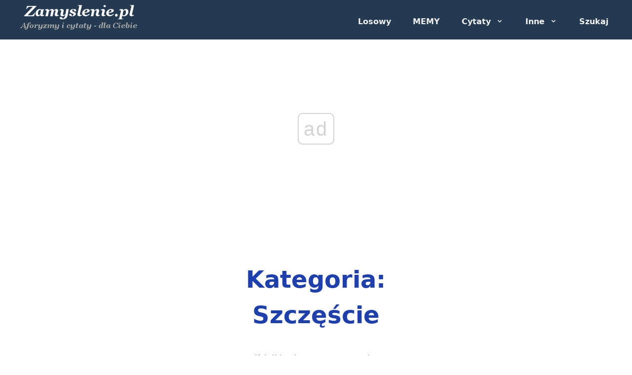

--- FILE ---
content_type: text/html; charset=UTF-8
request_url: https://www.zamyslenie.pl/kategorie/szczescie/6
body_size: 10574
content:
<!doctype html>
<html lang="pl" xmlns:og="http://opengraphprotocol.org/schema/" xmlns:fb="http://www.facebook.com/2008/fbml">
<head>

    <meta charset="utf-8">
<meta name="viewport" content="width=device-width, initial-scale=1.0" />
<meta name="robots" content="NOODP">
<base href="/" />


<link rel="preconnect"      href="https://www.googletagmanager.com/" crossorigin>
<link rel="dns-prefetch"    href="https://www.googletagmanager.com/">
<link rel="preconnect"      href="https://www.statsforads.com" crossorigin>
<link rel="dns-prefetch"    href="https://www.statsforads.com">
<link rel="preconnect"      href="https://cmp.optad360.io/" crossorigin>
<link rel="dns-prefetch"    href="https://cmp.optad360.io/"> 


<title>Szczęście - cytaty, aforyzmy, przysłowia - Zamyslenie.pl (strona 6)</title>
<meta property="og:title" content="Szczęście - cytaty, aforyzmy, przysłowia - Zamyslenie.pl (strona 6)"> 

<meta name="description" content="Zbiór sentencji, cytatów i przysłówna temat szczęścia, powodzenia, zadowolenia, nieszczęścia, pecha, sukcesu, raju, uśmiechu, euforii, przyjemności, rozkoszy. (strona 6)">
<meta property="og:description" content="Zbiór sentencji, cytatów i przysłówna temat szczęścia, powodzenia, zadowolenia, nieszczęścia, pecha, sukcesu, raju, uśmiechu, euforii, przyjemności, rozkoszy. (strona 6)"> 

<meta name="keywords" content="szczęście, kategorie, cytaty, przysłowia, aforyzmy, sentencje, złote myśli, maksymy, memy, teksty">

<meta name="revisit-after" content="14 days">
<meta name="verify-v1" content="mwrXOKn88YKa94IlBxp6SybUOcl8KnSRYudsiO9BvP8=">
<meta name="verification" content="953edf77812f40aafc6c516c1dd22c63">
<meta name="alexaVerifyID" content="fcTeGuPawiXhdeWGInj0KTKxYEA">
<meta property="og:site_name" content="Zamyslenie.pl - Aforyzmy i cytaty dla Ciebie">
<meta property="og:url" content="https://www.zamyslenie.pl/kategorie/szczescie/6/"> 
<meta property="og:locale" content="pl_PL"> 

<meta property="og:image" content="https://www.zamyslenie.pl/img/og_image_500x500.png"> 
<meta property="og:image:width" content="500">
<meta property="og:image:height" content="500">

<meta property="og:image:type" content="image/png">
<link rel="shortcut icon" href="https://www.zamyslenie.pl/img/icons/favicon.ico">
<link rel="apple-touch-icon" href="https://www.zamyslenie.pl/img/icons/touch-icon-iphone.png"> 
<link rel="apple-touch-icon" sizes="76x76" href="https://www.zamyslenie.pl/img/icons/touch-icon-ipad.png"> 
<link rel="apple-touch-icon" sizes="120x120" href="https://www.zamyslenie.pl/img/icons/touch-icon-iphone-retina.png">
<link rel="apple-touch-icon" sizes="152x152" href="https://www.zamyslenie.pl/img/icons/touch-icon-ipad-retina.png"> 

<meta name="csrf-token" content="B5z2Vb44RpYN7cIvM2QtbkOsR5c5EycU1ldeCJrG">

<!-- CSS -->
<link href="/css/app.css?id=2daea98c58809e6bdcad3819a69e396a" rel="stylesheet">


    
    <script async src="//www.statsforads.com/tag/3087c26e-142a-437b-ab51-d09c375d9f9e.min.js"></script>

    
    <script async src="//cmp.optad360.io/items/b2b7b568-6397-4f15-83b3-a3e99c3a2042.min.js"></script>

    <!-- Global site tag (gtag.js) - Google Analytics -->
    <script async src="https://www.googletagmanager.com/gtag/js?id=UA-2617423-2"></script>
    <script>
    window.dataLayer = window.dataLayer || [];
    function gtag(){dataLayer.push(arguments);}
    gtag('js', new Date());
    gtag('config', 'UA-2617423-2', { 'anonymize_ip': true });
    </script>
    

</head>
<body class="font-sans leading-normal tracking-normal flex flex-col min-h-screen">

    <div id="myNav" class="fixed inset-x-0 z-50 w-full text-gray-100 "
  style=" background-color:   #243A51 ; ">

  <div x-data="{ open: false }" class="flex flex-col max-w-screen-2xl px-4 mx-auto 
    md:items-center md:justify-between md:flex-row md:px-6 lg:px-8">

    <div class="p-2 flex flex-row items-center justify-between">

      <a href="#" class="w-24 sm:w-max">
        <img src="https://www.zamyslenie.pl/img/logo_top240.png" alt="Zamyslenie.pl - Aforyzmy i cytaty - dla Ciebie" />
      </a>

      <button class="md:hidden rounded-lg focus:outline-none focus:shadow-outline" 
        @click="open = !open" aria-label="Rozwiń menu">
        <svg fill="currentColor" viewBox="0 0 20 20" class="w-6 h-6">
          <path x-show="!open" fill-rule="evenodd" d="M3 5a1 1 0 011-1h12a1 1 0 110 2H4a1 1 0 01-1-1zM3 
            10a1 1 0 011-1h12a1 1 0 110 2H4a1 1 0 01-1-1zM9 15a1 1 0 011-1h6a1 1 0 110 2h-6a1 1 0 01-1-1z" 
            clip-rule="evenodd"></path>
          <path x-show="open" fill-rule="evenodd" d="M4.293 4.293a1 1 0 011.414 0L10 8.586l4.293-4.293a1 1 0 
            111.414 1.414L11.414 10l4.293 4.293a1 1 0 01-1.414 1.414L10 11.414l-4.293 4.293a1 1 0 01-1.414-1.414L8.586 
            10 4.293 5.707a1 1 0 010-1.414z" clip-rule="evenodd"></path>
        </svg>
      </button>

    </div>
    <nav :class="{'flex': open, 'hidden': !open}" 
      class="flex-col flex-grow pb-4 md:pb-0 hidden md:flex md:justify-end md:flex-row ">

      <a class="navbar-link" href="/losowy">Losowy</a>
      <a class="navbar-link" href="/memy">MEMY</a>

      <div @click.away="open = false" class="relative" x-data="{ open: false }">
        <button @click="open = !open" class="navbar-dropdown" aria-label="Cytaty - wybierz rodzaj">
          <span>Cytaty</span>
          <svg fill="currentColor" viewBox="0 0 20 20" :class="{'rotate-180': open, 'rotate-0': !open}" 
            class="inline w-4 h-4 mt-1 ml-1 transition-transform duration-200 transform md:-mt-1">
            <path fill-rule="evenodd" d="M5.293 7.293a1 1 0 011.414 0L10 10.586l3.293-3.293a1 1 0 111.414 
              1.414l-4 4a1 1 0 01-1.414 0l-4-4a1 1 0 010-1.414z" clip-rule="evenodd">
            </path>
          </svg>
        </button>
        <div x-show="open" class="absolute right-0 w-full mt-2 origin-top-right rounded-md shadow-lg md:w-48"
          x-transition:enter="transition ease-out duration-100" x-transition:enter-start="transform opacity-0 scale-95" 
          x-transition:enter-end="transform opacity-100 scale-100" x-transition:leave="transition ease-in duration-75" 
          x-transition:leave-start="transform opacity-100 scale-100" x-transition:leave-end="transform opacity-0 scale-95">
          <div class="px-2 py-2 bg-white rounded-md shadow text-gray-700" style="z-index: 1000;">
            <a class="navbar-link block" href="/wszystkie">Wszystkie (alfabetycznie)</a>
            <a class="navbar-link block" href="/kategorie">Według kategorii</a>
            <a class="navbar-link block" href="/najnowsze">Najnowsze</a>
            <a class="navbar-link block" href="/najlepiej-oceniane">Najlepiej oceniane</a>
            <a class="navbar-link block" href="/najgorzej-oceniane">Najgorzej oceniane</a>
            <a class="navbar-link block" href="/najczesciej-oceniane">Najczęściej oceniane</a>
            <a class="navbar-link block" href="/najrzadziej-oceniane">Najrzadziej oceniane</a>
          </div>
        </div>
      </div>

      <div @click.away="open = false" class="relative" x-data="{ open: false }">
        <button @click="open = !open" class="navbar-dropdown" aria-label="Inne grupy cytatów">
          <span>Inne</span>
          <svg fill="currentColor" viewBox="0 0 20 20" :class="{'rotate-180': open, 'rotate-0': !open}" 
            class="inline w-4 h-4 mt-1 ml-1 transition-transform duration-200 transform md:-mt-1">
            <path fill-rule="evenodd" d="M5.293 7.293a1 1 0 011.414 0L10 10.586l3.293-3.293a1 1 0 111.414 
              1.414l-4 4a1 1 0 01-1.414 0l-4-4a1 1 0 010-1.414z" clip-rule="evenodd">
            </path>
          </svg>
        </button>
        <div x-show="open" class="absolute right-0 w-full mt-2 origin-top-right rounded-md shadow-lg md:w-48"
          x-transition:enter="transition ease-out duration-100" x-transition:enter-start="transform opacity-0 scale-95" 
          x-transition:enter-end="transform opacity-100 scale-100" x-transition:leave="transition ease-in duration-75" 
          x-transition:leave-start="transform opacity-100 scale-100" x-transition:leave-end="transform opacity-0 scale-95">
          <div class="px-2 py-2 bg-white rounded-md shadow text-gray-700">
            <a class="navbar-link block" href="/autorzy">Autorzy</a>
            <a class="navbar-link block" href="/cytaty-bez-autora">Cytaty bez autora</a>
            <a class="navbar-link block" href="/przyslowia">Przysłowia</a>
          </div>
        </div>
      </div>
      
      <a class="navbar-link" href="/szukaj">Szukaj</a>

    </nav>

  </div>

</div>


     
    
    
    <div class="container flex-grow mx-auto pb-4 px-3 border-t-2  pt-12 sm:pt-24 ">

        

<aside class="flex justify-center pt-0 pb-3">
    <div class="flex justify-around" style=" height: 360px; ">

        
        <ins class="staticpubads89354"
            data-sizes-desktop="728x90,750x100,750x200,750x300,970x90,970x250"
            data-sizes-mobile="336x280,300x250"
            data-slot="1"
        >
        </ins>
   
    </div>

</aside>


<article id="quotation_list" 
    class="flex flex-col justify-center lg:w-4/5 mx-auto px-2 md:px-5 pt-10 pb-10">

    <script type="application/ld+json">

{
    "@context": "http://schema.org/",
    "@type": "Blog",
    "about": {
        "@type": "CreativeWork",
        "name": "{{ $meta_title }}"
    },
    "genre": "Cytaty, aforyzmy, przysłowia, sentencje, motta, maksymy, memy,",
    "url": "{!! Request::url(); !!}/",
    "keywords": "{{ $meta_keywords }}",
    "headline": "{{ substr($meta_title, 0, 60) }}",
    "mainEntityOfPage": "{!! Request::url(); !!}/",
    "publisher": {
        "@type": "Organization",
        "name": "Zamyslenie.pl",
        "logo": {
            "@type": "ImageObject",
            "url": "https://www.zamyslenie.pl/img/custom/logo_bottom.png"
        }
    }
}

</script>

    <h1 class="text-2xl sm:text-3xl md:text-5xl text-center font-bold text-blue-800 pt-5 pb-4
        leading-normal sm:leading-normal md:leading-normal">
        Kategoria: <br />Szczęście
    </h1>

    
            <a class="block mx-auto mt-6 mb-4 text-center text-blue-600" 
            href="https://tc.tradetracker.net/?c=39836&m=2493108&a=100402&r=&u=" 
            target="_blank" rel="sponsored nofollow">
            Książki związane z tą tematyką <br>znajdziesz w księgarni TaniaKsiążka
        </a>
    

    
    <aside class="mt-8 mb-8 text-center">
        <div class="w-max mx-auto">
            <nav role="navigation" aria-label="Pagination Navigation" class="flex items-center justify-between">
        <div class="flex justify-between flex-1 sm:hidden">
                            <a href="/kategorie/szczescie/5" class="relative inline-flex items-center px-2 py-2 
                    text-sm font-medium text-gray-700 bg-white border border-gray-300 leading-5 rounded-md 
                    hover:text-gray-500 focus:outline-none focus:ring ring-gray-300 focus:border-blue-300 
                    active:bg-gray-100 active:text-gray-700 transition ease-in-out duration-150">
                    &laquo; Poprzednia
                </a>
            
            
            <span aria-current="page">
                <span class="relative inline-flex items-center px-4 py-2 text-sm font-medium ml-3
                    text-gray-100 bg-blue-700 border border-gray-300 cursor-default leading-5">
                    6
                </span>
            </span>
            

                            <span class="relative inline-flex items-center px-2 py-2 ml-3 text-sm font-medium text-gray-500 
                    bg-white border border-gray-300 cursor-default leading-5 rounded-md">
                    Następna &raquo;
                </span>
                    </div>

        <div class="hidden sm:flex-1 sm:flex sm:items-center sm:justify-between">

            

            <div>
                <span class="relative z-0 inline-flex shadow-sm rounded-md">
                    
                                            <a href="/kategorie/szczescie/5" rel="prev" 
                            class="relative inline-flex items-center px-2 py-2 text-sm font-medium 
                                text-gray-500 bg-white border border-gray-300 rounded-l-md leading-5 
                                    hover:text-gray-400 focus:z-10 focus:outline-none focus:ring ring-gray-300 
                                    focus:border-blue-300 active:bg-gray-100 active:text-gray-500 
                                    transition ease-in-out duration-150" 
                                    aria-label="&amp;laquo; Poprzednia">
                            <svg class="w-5 h-5" fill="currentColor" viewBox="0 0 20 20">
                                <path fill-rule="evenodd" d="M12.707 5.293a1 1 0 010 1.414L9.414 10l3.293 3.293a1 
                                    1 0 01-1.414 1.414l-4-4a1 1 0 010-1.414l4-4a1 1 0 011.414 0z"
                                    clip-rule="evenodd" />
                            </svg>
                        </a>
                    
                    
                                            
                        
                        
                                                                                                                        <a href="/kategorie/szczescie/1" 
                                        class="relative inline-flex items-center px-3 py-2 -ml-px text-sm 
                                            font-medium text-gray-700 bg-white border border-gray-300 
                                            leading-5 hover:text-gray-500 focus:z-10 focus:outline-none 
                                            focus:ring ring-gray-300 focus:border-blue-300 
                                            active:bg-gray-100 active:text-gray-700 transition ease-in-out 
                                            duration-150" 
                                            aria-label="Go to page 1">
                                        1
                                    </a>
                                                                                                                                <a href="/kategorie/szczescie/2" 
                                        class="relative inline-flex items-center px-3 py-2 -ml-px text-sm 
                                            font-medium text-gray-700 bg-white border border-gray-300 
                                            leading-5 hover:text-gray-500 focus:z-10 focus:outline-none 
                                            focus:ring ring-gray-300 focus:border-blue-300 
                                            active:bg-gray-100 active:text-gray-700 transition ease-in-out 
                                            duration-150" 
                                            aria-label="Go to page 2">
                                        2
                                    </a>
                                                                                                                                <a href="/kategorie/szczescie/3" 
                                        class="relative inline-flex items-center px-3 py-2 -ml-px text-sm 
                                            font-medium text-gray-700 bg-white border border-gray-300 
                                            leading-5 hover:text-gray-500 focus:z-10 focus:outline-none 
                                            focus:ring ring-gray-300 focus:border-blue-300 
                                            active:bg-gray-100 active:text-gray-700 transition ease-in-out 
                                            duration-150" 
                                            aria-label="Go to page 3">
                                        3
                                    </a>
                                                                                                                                <a href="/kategorie/szczescie/4" 
                                        class="relative inline-flex items-center px-3 py-2 -ml-px text-sm 
                                            font-medium text-gray-700 bg-white border border-gray-300 
                                            leading-5 hover:text-gray-500 focus:z-10 focus:outline-none 
                                            focus:ring ring-gray-300 focus:border-blue-300 
                                            active:bg-gray-100 active:text-gray-700 transition ease-in-out 
                                            duration-150" 
                                            aria-label="Go to page 4">
                                        4
                                    </a>
                                                                                                                                <a href="/kategorie/szczescie/5" 
                                        class="relative inline-flex items-center px-3 py-2 -ml-px text-sm 
                                            font-medium text-gray-700 bg-white border border-gray-300 
                                            leading-5 hover:text-gray-500 focus:z-10 focus:outline-none 
                                            focus:ring ring-gray-300 focus:border-blue-300 
                                            active:bg-gray-100 active:text-gray-700 transition ease-in-out 
                                            duration-150" 
                                            aria-label="Go to page 5">
                                        5
                                    </a>
                                                                                                                                <span aria-current="page">
                                        <span class="relative inline-flex items-center px-4 py-2 -ml-px 
                                            text-sm font-medium text-gray-100 bg-blue-700 border 
                                            border-gray-300 cursor-default leading-5">6</span>
                                    </span>
                                                                                                        
                    
                                            <span aria-disabled="true" aria-label="Następna &amp;raquo;">
                            <span class="relative inline-flex items-center px-2 py-2 -ml-px text-sm font-medium 
                                text-gray-500 bg-white border border-gray-300 cursor-default rounded-r-md 
                                leading-5" aria-hidden="true">
                                <svg class="w-5 h-5" fill="currentColor" viewBox="0 0 20 20">
                                    <path fill-rule="evenodd" d="M7.293 14.707a1 1 0 010-1.414L10.586 10 7.293 
                                        6.707a1 1 0 011.414-1.414l4 4a1 1 0 010 1.414l-4 4a1 1 0 01-1.414 0z" 
                                        clip-rule="evenodd" />
                                </svg>
                            </span>
                        </span>
                                    </span>
            </div>
        </div>
    </nav>

        </div>


    </aside>





    

        
        

        
        <blockquote class="w-full border px-2 md:px-5 pt-5 pb-2 my-12
            rounded-xl shadow-xl text-gray-800 bg-truegray-100">
    
    
            
            <div class="w-full pt-1 pb-5">
                                    <div class="overflow-hidden bg-white rounded-full w-20 h-20 -mt-16 mx-auto shadow-xl">
                        <img class="" src="https://www.zamyslenie.pl/img/authors/Tuwim-Julian.jpg" 
                            alt="Julian Tuwim " />
                    </div>
                            </div>
        
        
            
            <div class="lg:grid lg:grid-cols-12">

                <div class="lg:col-span-7 xl:col-span-8 pt-5 pb-3 lg:pb-5">
                    <div class="mb-8">
        
                        <div class="quotemark text-left">“</div>
        
                        <script type="application/ld+json">

{
    "@context": "http://schema.org/",
    "@type": "BlogPosting",
    "articleBody": "{{ $single->contents }}",
    "author": {
        "@type": "Person",
        "name": "{{ $single->author['name'] }}"
    },
    "image": "{!! asset($quote_img[$single->id]['url']) !!}",
    "url": "{!! url('/aforyzm/'.$single->url_string) !!}/",
    "keywords": "{{ $meta_keywords }}",
    "dateCreated": "{!! substr($single->created_at, 0, 10) !!}",
    "datePublished": "{!! substr($single->created_at, 0, 10) !!}",
    "dateModified": "{!! substr($single->updated_at, 0, 10) !!}",
    "headline": "{{ substr($single->contents, 0, 60) }}",
    "mainEntityOfPage": "{!! url('/aforyzm/'.$single->url_string) !!}/",
    "publisher": {
        "@type": "Organization",
        "name": "Zamyslenie.pl",
        "logo": {
            "@type": "ImageObject",
            "url": "https://www.zamyslenie.pl/img/custom/logo_bottom.png"
        }
    }
}

</script>
                        <meta name="twitter:card" 
        content="summary_large_image">
    <meta name="twitter:site" 
        content="Zamyslenie.pl">
    <meta name="twitter:title" 
        content="Szczęście - cytaty, aforyzmy, przysłowia - Zamyslenie.pl (strona 6)">
    <meta name="twitter:description" 
        content="Zbiór sentencji, cytatów i przysłówna temat szczęścia, powodzenia, zadowolenia, nieszczęścia, pecha, sukcesu, raju, uśmiechu, euforii, przyjemności, rozkoszy. (strona 6)">
    <meta name="twitter:creator" 
        content="@creator_username">
    <meta name="twitter:image" 
        content="https://www.zamyslenie.pl/imgaf/0014/001479-01-rzuc-szczesciarza-do-wody-a-wyplynie-z-ryba-w-zebach.png">
    <meta name="twitter:domain" 
        content="www.zamyslenie.pl">

        

                        
                        <a href="https://www.zamyslenie.pl/aforyzm/rzuc-szczesciarza-do-wody-a-wyplynie-z-ryba-w-zebach-5667884/" title="Rzuć szczęściarza do wody, a wypłynie z rybą w zębach."
                            class="quote-list mb-8">Rzuć szczęściarza do wody, a wypłynie z rybą w zębach.
                        </a>
        

                         
                                                    <a class="author-list" href="https://www.zamyslenie.pl/autor/Tuwim-Julian/" 
                                title="Inne cytaty tego autora: Julian Tuwim">Julian Tuwim
                            </a>
                                                        
        
                        <div class="quotemark text-right -mt-6">”</div>
        
                    </div>                    
                </div>
                <div class="lg:col-span-5 xl:col-span-4 ">
                    <div class="w-full flex flex-col justify-center px-1 md:px-6 pt-2 md:pt-4 pb-2 mb-4">


                         
                                                    <a class="btn-blue self-center" 
                                href="https://www.zamyslenie.pl/autor/Tuwim-Julian">Inne cytaty tego Autora
                            </a>
                                                                            <a class="category" href="https://www.zamyslenie.pl/kategorie/szczescie/" title="Cytaty z kategorii Szczęście">
                                <svg xmlns="http://www.w3.org/2000/svg" class="h-5 w-5 inline-block" 
                                    viewBox="0 0 20 20" fill="currentColor">
                                    <path fillRule="evenodd" d="M17.707 9.293a1 1 0 010 1.414l-7 7a1 1 0 01-1.414 0l-7-7A.997.997 
                                    0 012 10V5a3 3 0 013-3h5c.256 0 .512.098.707.293l7 7zM5 6a1 1 0 100-2 1 1 0 000 2z" 
                                    clipRule="evenodd" />
                                </svg>
                                <span class="inline-block ml-1">Szczęście</span>
                            </a>
                                            </div>
        
        
                     
                    <div class="block">
                        <div class="rating overflow-hidden">
                            <div class="w-max mx-auto py-3 px-2 sm:px-5 h-24 rounded-xl bg-white border shadow-inner">
                                <div class="basic" data-id="8.74-1479" 
                                    data-token="B5z2Vb44RpYN7cIvM2QtbkOsR5c5EycU1ldeCJrG"></div>
                                <div id="1479" class="datasSent">
                                    <p>
                                        <span class="part1">Średnia ocena: <strong>8.74</strong></span>
                                        <span class="part2">Głosów: 19</span>
                                    </p>
                                </div>
                            </div>
                        </div>
                    </div>

                </div>
            </div>


             
            <div class="w-max mt-4 mb-4 mx-auto flex justify-center">
                <a class="mx-2" title="Wrzuć na FB" target="_blank" scrollbars=0, resizable=1, 
    menubar=0, left=100, top=100, width=550, height=440, toolbar=0, status=0
    href="http://www.facebook.com/sharer.php?u=https://www.zamyslenie.pl/aforyzm/rzuc-szczesciarza-do-wody-a-wyplynie-z-ryba-w-zebach-5667884" rel="noreferrer">
    <div class="w-5 md:w-6 fill-current text-blue-700">
        <svg role="img" viewBox="0 0 24 24" xmlns="http://www.w3.org/2000/svg">
                                <path d="M24 12.073c0-6.627-5.373-12-12-12s-12 5.373-12 12c0 5.99 4.388 10.954 
                                10.125 11.854v-8.385H7.078v-3.47h3.047V9.43c0-3.007 1.792-4.669 4.533-4.669 1.312 
                                0 2.686.235 2.686.235v2.953H15.83c-1.491 0-1.956.925-1.956 1.874v2.25h3.328l-.532 
                                3.47h-2.796v8.385C19.612 23.027 24 18.062 24 12.073z"/>
                            </svg>
    </div>
</a>


<a class="mx-2" title="Opublikuj na Twitterze" target="_blank" scrollbars=0, resizable=1, 
    menubar=0, left=100, top=100, width=550, height=440, toolbar=0, status=0
    href="https://twitter.com/share?url=https://www.zamyslenie.pl/aforyzm/rzuc-szczesciarza-do-wody-a-wyplynie-z-ryba-w-zebach-5667884&text=Rzuć szczęściarza do wody, a wypłynie z rybą w zębach. ~Julian Tuwim&via=Zamyslenie&hashtags=cytat,aforyzm"
    rel="noreferrer">
    <div class="w-5 md:w-6 fill-current text-blue-400">
        <svg role="img" viewBox="0 0 24 24" xmlns="http://www.w3.org/2000/svg">
                                <path d="M23.953 4.57a10 10 0 01-2.825.775 4.958 4.958 0 
                                002.163-2.723c-.951.555-2.005.959-3.127 1.184a4.92 4.92 0 00-8.384 4.482C7.69 
                                8.095 4.067 6.13 1.64 3.162a4.822 4.822 0 00-.666 2.475c0 1.71.87 3.213 2.188 
                                4.096a4.904 4.904 0 01-2.228-.616v.06a4.923 4.923 0 003.946 4.827 4.996 4.996 0 
                                01-2.212.085 4.936 4.936 0 004.604 3.417 9.867 9.867 0 01-6.102 2.105c-.39 
                                0-.779-.023-1.17-.067a13.995 13.995 0 007.557 2.209c9.053 0 
                                13.998-7.496 13.998-13.985 0-.21 0-.42-.015-.63A9.935 9.935 0 0024 4.59z"/>
                            </svg>
    </div>
</a>


<a class="mx-2" title="Wrzuć obrazek na Pinterest" target="_blank" scrollbars=0, resizable=1, 
    menubar=0, left=100, top=100, width=600, height=300, toolbar=0, status=0
    href="https://pinterest.com/pin/create/bookmarklet/?media=https://www.zamyslenie.pl/imgaf/0014/001479-01-rzuc-szczesciarza-do-wody-a-wyplynie-z-ryba-w-zebach.png&url=https://www.zamyslenie.pl/aforyzm/rzuc-szczesciarza-do-wody-a-wyplynie-z-ryba-w-zebach-5667884&description=Rzuć szczęściarza do wody, a wypłynie z rybą w zębach. ~Julian Tuwim"
    rel="noreferrer">
    <div class="w-5 md:w-6 fill-current text-red-600">
        <svg role="img" viewBox="0 0 24 24" xmlns="http://www.w3.org/2000/svg">
                                <path d="M12.017 0C5.396 0 .029 5.367.029 11.987c0 5.079 3.158 9.417 7.618 
                                11.162-.105-.949-.199-2.403.041-3.439.219-.937 1.406-5.957 
                                1.406-5.957s-.359-.72-.359-1.781c0-1.663.967-2.911 2.168-2.911 1.024 0 1.518.769 
                                1.518 1.688 0 1.029-.653 2.567-.992 3.992-.285 1.193.6 2.165 1.775 2.165 2.128 0 
                                3.768-2.245 3.768-5.487 0-2.861-2.063-4.869-5.008-4.869-3.41 0-5.409 2.562-5.409 
                                5.199 0 1.033.394 2.143.889 2.741.099.12.112.225.085.345-.09.375-.293 1.199-.334 
                                1.363-.053.225-.172.271-.401.165-1.495-.69-2.433-2.878-2.433-4.646 0-3.776 
                                2.748-7.252 7.92-7.252 4.158 0 7.392 2.967 7.392 6.923 0 4.135-2.607 7.462-6.233 
                                7.462-1.214 0-2.354-.629-2.758-1.379l-.749 2.848c-.269 1.045-1.004 2.352-1.498 
                                3.146 1.123.345 2.306.535 3.55.535 6.607 0 11.985-5.365 11.985-11.987C23.97 5.39 
                                18.592.026 11.985.026L12.017 0z"/>
                            </svg>
    </div>
</a>



<a class="mx-2" href="https://www.zamyslenie.pl/aforyzm/rzuc-szczesciarza-do-wody-a-wyplynie-z-ryba-w-zebach-5667884" title="Link do strony z cytatem">
    <title>Link do strony z cytatem</title>
    <div class="w-5 md:w-7 fill-current text-blue-700">
        <svg role="img" viewBox="0 0 20 20" xmlns="http://www.w3.org/2000/svg">
                                <path d="M11 3a1 1 0 100 2h2.586l-6.293 6.293a1 1 0 101.414 1.414L15 6.414V9a1 1 
                                0 102 0V4a1 1 0 00-1-1h-5z" />
                                <path d="M5 5a2 2 0 00-2 2v8a2 2 0 002 2h8a2 2 0 002-2v-3a1 1 0 10-2 0v3H5V7h3a1 
                                1 0 000-2H5z" />
                            </svg>
    </div>
</a>
            </div>
               
        </blockquote>
        
        
    

        
        

        
        <blockquote class="w-full border px-2 md:px-5 pt-5 pb-2 my-12
            rounded-xl shadow-xl text-gray-800 bg-truegray-100">
    
    
            
            <div class="w-full pt-1 pb-5">
                                    <div class="overflow-hidden bg-white rounded-full w-20 h-20 -mt-16 mx-auto shadow-xl">
                        <img class="" src="https://www.zamyslenie.pl/img/authors/avatars/1avatar100.jpg" 
                            alt="Sławomir Wróblewski " />
                    </div>
                            </div>
        
        
            
            <div class="lg:grid lg:grid-cols-12">

                <div class="lg:col-span-7 xl:col-span-8 pt-5 pb-3 lg:pb-5">
                    <div class="mb-8">
        
                        <div class="quotemark text-left">“</div>
        
                        <script type="application/ld+json">

{
    "@context": "http://schema.org/",
    "@type": "BlogPosting",
    "articleBody": "{{ $single->contents }}",
    "author": {
        "@type": "Person",
        "name": "{{ $single->author['name'] }}"
    },
    "image": "{!! asset($quote_img[$single->id]['url']) !!}",
    "url": "{!! url('/aforyzm/'.$single->url_string) !!}/",
    "keywords": "{{ $meta_keywords }}",
    "dateCreated": "{!! substr($single->created_at, 0, 10) !!}",
    "datePublished": "{!! substr($single->created_at, 0, 10) !!}",
    "dateModified": "{!! substr($single->updated_at, 0, 10) !!}",
    "headline": "{{ substr($single->contents, 0, 60) }}",
    "mainEntityOfPage": "{!! url('/aforyzm/'.$single->url_string) !!}/",
    "publisher": {
        "@type": "Organization",
        "name": "Zamyslenie.pl",
        "logo": {
            "@type": "ImageObject",
            "url": "https://www.zamyslenie.pl/img/custom/logo_bottom.png"
        }
    }
}

</script>
                        <meta name="twitter:card" 
        content="summary_large_image">
    <meta name="twitter:site" 
        content="Zamyslenie.pl">
    <meta name="twitter:title" 
        content="Szczęście - cytaty, aforyzmy, przysłowia - Zamyslenie.pl (strona 6)">
    <meta name="twitter:description" 
        content="Zbiór sentencji, cytatów i przysłówna temat szczęścia, powodzenia, zadowolenia, nieszczęścia, pecha, sukcesu, raju, uśmiechu, euforii, przyjemności, rozkoszy. (strona 6)">
    <meta name="twitter:creator" 
        content="@creator_username">
    <meta name="twitter:image" 
        content="https://www.zamyslenie.pl/imgaf/0014/001487-01-do-jednych-szczescie-sie-smieje-do-innych-szczerzy-zeby.png">
    <meta name="twitter:domain" 
        content="www.zamyslenie.pl">

        

                        
                        <a href="https://www.zamyslenie.pl/aforyzm/do-jednych-szczescie-sie-smieje-do-innych-szczerzy-zeby-3111991/" title="Do jednych szczęście się śmieje, do innych szczerzy zęby."
                            class="quote-list mb-8">Do jednych szczęście się śmieje, do innych szczerzy zęby.
                        </a>
        

                         
                                                    <a class="author-list" href="https://www.zamyslenie.pl/autor/Wroblewski-Slawomir/" 
                                title="Inne cytaty tego autora: Sławomir Wróblewski">Sławomir Wróblewski
                            </a>
                                                        
        
                        <div class="quotemark text-right -mt-6">”</div>
        
                    </div>                    
                </div>
                <div class="lg:col-span-5 xl:col-span-4 ">
                    <div class="w-full flex flex-col justify-center px-1 md:px-6 pt-2 md:pt-4 pb-2 mb-4">


                         
                                                    <a class="btn-blue self-center" 
                                href="https://www.zamyslenie.pl/autor/Wroblewski-Slawomir">Inne cytaty tego Autora
                            </a>
                                                                            <a class="category" href="https://www.zamyslenie.pl/kategorie/szczescie/" title="Cytaty z kategorii Szczęście">
                                <svg xmlns="http://www.w3.org/2000/svg" class="h-5 w-5 inline-block" 
                                    viewBox="0 0 20 20" fill="currentColor">
                                    <path fillRule="evenodd" d="M17.707 9.293a1 1 0 010 1.414l-7 7a1 1 0 01-1.414 0l-7-7A.997.997 
                                    0 012 10V5a3 3 0 013-3h5c.256 0 .512.098.707.293l7 7zM5 6a1 1 0 100-2 1 1 0 000 2z" 
                                    clipRule="evenodd" />
                                </svg>
                                <span class="inline-block ml-1">Szczęście</span>
                            </a>
                                            </div>
        
        
                     
                    <div class="block">
                        <div class="rating overflow-hidden">
                            <div class="w-max mx-auto py-3 px-2 sm:px-5 h-24 rounded-xl bg-white border shadow-inner">
                                <div class="basic" data-id="8.23-1487" 
                                    data-token="B5z2Vb44RpYN7cIvM2QtbkOsR5c5EycU1ldeCJrG"></div>
                                <div id="1487" class="datasSent">
                                    <p>
                                        <span class="part1">Średnia ocena: <strong>8.23</strong></span>
                                        <span class="part2">Głosów: 13</span>
                                    </p>
                                </div>
                            </div>
                        </div>
                    </div>

                </div>
            </div>


             
            <div class="w-max mt-4 mb-4 mx-auto flex justify-center">
                <a class="mx-2" title="Wrzuć na FB" target="_blank" scrollbars=0, resizable=1, 
    menubar=0, left=100, top=100, width=550, height=440, toolbar=0, status=0
    href="http://www.facebook.com/sharer.php?u=https://www.zamyslenie.pl/aforyzm/do-jednych-szczescie-sie-smieje-do-innych-szczerzy-zeby-3111991" rel="noreferrer">
    <div class="w-5 md:w-6 fill-current text-blue-700">
        <svg role="img" viewBox="0 0 24 24" xmlns="http://www.w3.org/2000/svg">
                                <path d="M24 12.073c0-6.627-5.373-12-12-12s-12 5.373-12 12c0 5.99 4.388 10.954 
                                10.125 11.854v-8.385H7.078v-3.47h3.047V9.43c0-3.007 1.792-4.669 4.533-4.669 1.312 
                                0 2.686.235 2.686.235v2.953H15.83c-1.491 0-1.956.925-1.956 1.874v2.25h3.328l-.532 
                                3.47h-2.796v8.385C19.612 23.027 24 18.062 24 12.073z"/>
                            </svg>
    </div>
</a>


<a class="mx-2" title="Opublikuj na Twitterze" target="_blank" scrollbars=0, resizable=1, 
    menubar=0, left=100, top=100, width=550, height=440, toolbar=0, status=0
    href="https://twitter.com/share?url=https://www.zamyslenie.pl/aforyzm/do-jednych-szczescie-sie-smieje-do-innych-szczerzy-zeby-3111991&text=Do jednych szczęście się śmieje, do innych szczerzy zęby. ~Sławomir Wr&oacute;blewski&via=Zamyslenie&hashtags=cytat,aforyzm"
    rel="noreferrer">
    <div class="w-5 md:w-6 fill-current text-blue-400">
        <svg role="img" viewBox="0 0 24 24" xmlns="http://www.w3.org/2000/svg">
                                <path d="M23.953 4.57a10 10 0 01-2.825.775 4.958 4.958 0 
                                002.163-2.723c-.951.555-2.005.959-3.127 1.184a4.92 4.92 0 00-8.384 4.482C7.69 
                                8.095 4.067 6.13 1.64 3.162a4.822 4.822 0 00-.666 2.475c0 1.71.87 3.213 2.188 
                                4.096a4.904 4.904 0 01-2.228-.616v.06a4.923 4.923 0 003.946 4.827 4.996 4.996 0 
                                01-2.212.085 4.936 4.936 0 004.604 3.417 9.867 9.867 0 01-6.102 2.105c-.39 
                                0-.779-.023-1.17-.067a13.995 13.995 0 007.557 2.209c9.053 0 
                                13.998-7.496 13.998-13.985 0-.21 0-.42-.015-.63A9.935 9.935 0 0024 4.59z"/>
                            </svg>
    </div>
</a>


<a class="mx-2" title="Wrzuć obrazek na Pinterest" target="_blank" scrollbars=0, resizable=1, 
    menubar=0, left=100, top=100, width=600, height=300, toolbar=0, status=0
    href="https://pinterest.com/pin/create/bookmarklet/?media=https://www.zamyslenie.pl/imgaf/0014/001487-01-do-jednych-szczescie-sie-smieje-do-innych-szczerzy-zeby.png&url=https://www.zamyslenie.pl/aforyzm/do-jednych-szczescie-sie-smieje-do-innych-szczerzy-zeby-3111991&description=Do jednych szczęście się śmieje, do innych szczerzy zęby. ~Sławomir Wr&oacute;blewski"
    rel="noreferrer">
    <div class="w-5 md:w-6 fill-current text-red-600">
        <svg role="img" viewBox="0 0 24 24" xmlns="http://www.w3.org/2000/svg">
                                <path d="M12.017 0C5.396 0 .029 5.367.029 11.987c0 5.079 3.158 9.417 7.618 
                                11.162-.105-.949-.199-2.403.041-3.439.219-.937 1.406-5.957 
                                1.406-5.957s-.359-.72-.359-1.781c0-1.663.967-2.911 2.168-2.911 1.024 0 1.518.769 
                                1.518 1.688 0 1.029-.653 2.567-.992 3.992-.285 1.193.6 2.165 1.775 2.165 2.128 0 
                                3.768-2.245 3.768-5.487 0-2.861-2.063-4.869-5.008-4.869-3.41 0-5.409 2.562-5.409 
                                5.199 0 1.033.394 2.143.889 2.741.099.12.112.225.085.345-.09.375-.293 1.199-.334 
                                1.363-.053.225-.172.271-.401.165-1.495-.69-2.433-2.878-2.433-4.646 0-3.776 
                                2.748-7.252 7.92-7.252 4.158 0 7.392 2.967 7.392 6.923 0 4.135-2.607 7.462-6.233 
                                7.462-1.214 0-2.354-.629-2.758-1.379l-.749 2.848c-.269 1.045-1.004 2.352-1.498 
                                3.146 1.123.345 2.306.535 3.55.535 6.607 0 11.985-5.365 11.985-11.987C23.97 5.39 
                                18.592.026 11.985.026L12.017 0z"/>
                            </svg>
    </div>
</a>



<a class="mx-2" href="https://www.zamyslenie.pl/aforyzm/do-jednych-szczescie-sie-smieje-do-innych-szczerzy-zeby-3111991" title="Link do strony z cytatem">
    <title>Link do strony z cytatem</title>
    <div class="w-5 md:w-7 fill-current text-blue-700">
        <svg role="img" viewBox="0 0 20 20" xmlns="http://www.w3.org/2000/svg">
                                <path d="M11 3a1 1 0 100 2h2.586l-6.293 6.293a1 1 0 101.414 1.414L15 6.414V9a1 1 
                                0 102 0V4a1 1 0 00-1-1h-5z" />
                                <path d="M5 5a2 2 0 00-2 2v8a2 2 0 002 2h8a2 2 0 002-2v-3a1 1 0 10-2 0v3H5V7h3a1 
                                1 0 000-2H5z" />
                            </svg>
    </div>
</a>
            </div>
               
        </blockquote>
        
        
    

        
        

        
        <blockquote class="w-full border px-2 md:px-5 pt-5 pb-2 my-12
            rounded-xl shadow-xl text-gray-800 bg-truegray-100">
    
    
            
            <div class="w-full pt-1 pb-5">
                                    <div class="overflow-hidden bg-white rounded-full w-20 h-20 -mt-16 mx-auto shadow-xl">
                        <img class="" src="https://www.zamyslenie.pl/img/authors/Wiercioch-Wojciech.jpg" 
                            alt="Wojciech Wiercioch " />
                    </div>
                            </div>
        
        
            
            <div class="lg:grid lg:grid-cols-12">

                <div class="lg:col-span-7 xl:col-span-8 pt-5 pb-3 lg:pb-5">
                    <div class="mb-8">
        
                        <div class="quotemark text-left">“</div>
        
                        <script type="application/ld+json">

{
    "@context": "http://schema.org/",
    "@type": "BlogPosting",
    "articleBody": "{{ $single->contents }}",
    "author": {
        "@type": "Person",
        "name": "{{ $single->author['name'] }}"
    },
    "image": "{!! asset($quote_img[$single->id]['url']) !!}",
    "url": "{!! url('/aforyzm/'.$single->url_string) !!}/",
    "keywords": "{{ $meta_keywords }}",
    "dateCreated": "{!! substr($single->created_at, 0, 10) !!}",
    "datePublished": "{!! substr($single->created_at, 0, 10) !!}",
    "dateModified": "{!! substr($single->updated_at, 0, 10) !!}",
    "headline": "{{ substr($single->contents, 0, 60) }}",
    "mainEntityOfPage": "{!! url('/aforyzm/'.$single->url_string) !!}/",
    "publisher": {
        "@type": "Organization",
        "name": "Zamyslenie.pl",
        "logo": {
            "@type": "ImageObject",
            "url": "https://www.zamyslenie.pl/img/custom/logo_bottom.png"
        }
    }
}

</script>
                        <meta name="twitter:card" 
        content="summary_large_image">
    <meta name="twitter:site" 
        content="Zamyslenie.pl">
    <meta name="twitter:title" 
        content="Szczęście - cytaty, aforyzmy, przysłowia - Zamyslenie.pl (strona 6)">
    <meta name="twitter:description" 
        content="Zbiór sentencji, cytatów i przysłówna temat szczęścia, powodzenia, zadowolenia, nieszczęścia, pecha, sukcesu, raju, uśmiechu, euforii, przyjemności, rozkoszy. (strona 6)">
    <meta name="twitter:creator" 
        content="@creator_username">
    <meta name="twitter:image" 
        content="https://www.zamyslenie.pl/imgaf/0014/001489-02-droga-do-szczescia-jest-prosta-jak-promien-slonca-i-tak-dluga.webp">
    <meta name="twitter:domain" 
        content="www.zamyslenie.pl">

        

                        
                        <a href="https://www.zamyslenie.pl/aforyzm/droga-do-szczescia-jest-prosta-jak-promien-slonca-i-tak-dluga-9812288/" title="Droga do szczęścia jest prosta jak promień słońca. I tak długa."
                            class="quote-list mb-8">Droga do szczęścia jest prosta jak promień słońca. I tak długa.
                        </a>
        

                         
                                                    <a class="author-list" href="https://www.zamyslenie.pl/autor/Wiercioch-Wojciech/" 
                                title="Inne cytaty tego autora: Wojciech Wiercioch">Wojciech Wiercioch
                            </a>
                                                        
        
                        <div class="quotemark text-right -mt-6">”</div>
        
                    </div>                    
                </div>
                <div class="lg:col-span-5 xl:col-span-4 ">
                    <div class="w-full flex flex-col justify-center px-1 md:px-6 pt-2 md:pt-4 pb-2 mb-4">


                         
                                                    <a class="btn-blue self-center" 
                                href="https://www.zamyslenie.pl/autor/Wiercioch-Wojciech">Inne cytaty tego Autora
                            </a>
                                                                            <a class="category" href="https://www.zamyslenie.pl/kategorie/szczescie/" title="Cytaty z kategorii Szczęście">
                                <svg xmlns="http://www.w3.org/2000/svg" class="h-5 w-5 inline-block" 
                                    viewBox="0 0 20 20" fill="currentColor">
                                    <path fillRule="evenodd" d="M17.707 9.293a1 1 0 010 1.414l-7 7a1 1 0 01-1.414 0l-7-7A.997.997 
                                    0 012 10V5a3 3 0 013-3h5c.256 0 .512.098.707.293l7 7zM5 6a1 1 0 100-2 1 1 0 000 2z" 
                                    clipRule="evenodd" />
                                </svg>
                                <span class="inline-block ml-1">Szczęście</span>
                            </a>
                                            </div>
        
        
                     
                    <div class="block">
                        <div class="rating overflow-hidden">
                            <div class="w-max mx-auto py-3 px-2 sm:px-5 h-24 rounded-xl bg-white border shadow-inner">
                                <div class="basic" data-id="7.71-1489" 
                                    data-token="B5z2Vb44RpYN7cIvM2QtbkOsR5c5EycU1ldeCJrG"></div>
                                <div id="1489" class="datasSent">
                                    <p>
                                        <span class="part1">Średnia ocena: <strong>7.71</strong></span>
                                        <span class="part2">Głosów: 14</span>
                                    </p>
                                </div>
                            </div>
                        </div>
                    </div>

                </div>
            </div>


             
            <div class="w-max mt-4 mb-4 mx-auto flex justify-center">
                <a class="mx-2" title="Wrzuć na FB" target="_blank" scrollbars=0, resizable=1, 
    menubar=0, left=100, top=100, width=550, height=440, toolbar=0, status=0
    href="http://www.facebook.com/sharer.php?u=https://www.zamyslenie.pl/aforyzm/droga-do-szczescia-jest-prosta-jak-promien-slonca-i-tak-dluga-9812288" rel="noreferrer">
    <div class="w-5 md:w-6 fill-current text-blue-700">
        <svg role="img" viewBox="0 0 24 24" xmlns="http://www.w3.org/2000/svg">
                                <path d="M24 12.073c0-6.627-5.373-12-12-12s-12 5.373-12 12c0 5.99 4.388 10.954 
                                10.125 11.854v-8.385H7.078v-3.47h3.047V9.43c0-3.007 1.792-4.669 4.533-4.669 1.312 
                                0 2.686.235 2.686.235v2.953H15.83c-1.491 0-1.956.925-1.956 1.874v2.25h3.328l-.532 
                                3.47h-2.796v8.385C19.612 23.027 24 18.062 24 12.073z"/>
                            </svg>
    </div>
</a>


<a class="mx-2" title="Opublikuj na Twitterze" target="_blank" scrollbars=0, resizable=1, 
    menubar=0, left=100, top=100, width=550, height=440, toolbar=0, status=0
    href="https://twitter.com/share?url=https://www.zamyslenie.pl/aforyzm/droga-do-szczescia-jest-prosta-jak-promien-slonca-i-tak-dluga-9812288&text=Droga do szczęścia jest prosta jak promień słońca. I tak długa. ~Wojciech Wiercioch&via=Zamyslenie&hashtags=cytat,aforyzm"
    rel="noreferrer">
    <div class="w-5 md:w-6 fill-current text-blue-400">
        <svg role="img" viewBox="0 0 24 24" xmlns="http://www.w3.org/2000/svg">
                                <path d="M23.953 4.57a10 10 0 01-2.825.775 4.958 4.958 0 
                                002.163-2.723c-.951.555-2.005.959-3.127 1.184a4.92 4.92 0 00-8.384 4.482C7.69 
                                8.095 4.067 6.13 1.64 3.162a4.822 4.822 0 00-.666 2.475c0 1.71.87 3.213 2.188 
                                4.096a4.904 4.904 0 01-2.228-.616v.06a4.923 4.923 0 003.946 4.827 4.996 4.996 0 
                                01-2.212.085 4.936 4.936 0 004.604 3.417 9.867 9.867 0 01-6.102 2.105c-.39 
                                0-.779-.023-1.17-.067a13.995 13.995 0 007.557 2.209c9.053 0 
                                13.998-7.496 13.998-13.985 0-.21 0-.42-.015-.63A9.935 9.935 0 0024 4.59z"/>
                            </svg>
    </div>
</a>


<a class="mx-2" title="Wrzuć obrazek na Pinterest" target="_blank" scrollbars=0, resizable=1, 
    menubar=0, left=100, top=100, width=600, height=300, toolbar=0, status=0
    href="https://pinterest.com/pin/create/bookmarklet/?media=https://www.zamyslenie.pl/imgaf/0014/001489-02-droga-do-szczescia-jest-prosta-jak-promien-slonca-i-tak-dluga.webp&url=https://www.zamyslenie.pl/aforyzm/droga-do-szczescia-jest-prosta-jak-promien-slonca-i-tak-dluga-9812288&description=Droga do szczęścia jest prosta jak promień słońca. I tak długa. ~Wojciech Wiercioch"
    rel="noreferrer">
    <div class="w-5 md:w-6 fill-current text-red-600">
        <svg role="img" viewBox="0 0 24 24" xmlns="http://www.w3.org/2000/svg">
                                <path d="M12.017 0C5.396 0 .029 5.367.029 11.987c0 5.079 3.158 9.417 7.618 
                                11.162-.105-.949-.199-2.403.041-3.439.219-.937 1.406-5.957 
                                1.406-5.957s-.359-.72-.359-1.781c0-1.663.967-2.911 2.168-2.911 1.024 0 1.518.769 
                                1.518 1.688 0 1.029-.653 2.567-.992 3.992-.285 1.193.6 2.165 1.775 2.165 2.128 0 
                                3.768-2.245 3.768-5.487 0-2.861-2.063-4.869-5.008-4.869-3.41 0-5.409 2.562-5.409 
                                5.199 0 1.033.394 2.143.889 2.741.099.12.112.225.085.345-.09.375-.293 1.199-.334 
                                1.363-.053.225-.172.271-.401.165-1.495-.69-2.433-2.878-2.433-4.646 0-3.776 
                                2.748-7.252 7.92-7.252 4.158 0 7.392 2.967 7.392 6.923 0 4.135-2.607 7.462-6.233 
                                7.462-1.214 0-2.354-.629-2.758-1.379l-.749 2.848c-.269 1.045-1.004 2.352-1.498 
                                3.146 1.123.345 2.306.535 3.55.535 6.607 0 11.985-5.365 11.985-11.987C23.97 5.39 
                                18.592.026 11.985.026L12.017 0z"/>
                            </svg>
    </div>
</a>



<a class="mx-2" href="https://www.zamyslenie.pl/aforyzm/droga-do-szczescia-jest-prosta-jak-promien-slonca-i-tak-dluga-9812288" title="Link do strony z cytatem">
    <title>Link do strony z cytatem</title>
    <div class="w-5 md:w-7 fill-current text-blue-700">
        <svg role="img" viewBox="0 0 20 20" xmlns="http://www.w3.org/2000/svg">
                                <path d="M11 3a1 1 0 100 2h2.586l-6.293 6.293a1 1 0 101.414 1.414L15 6.414V9a1 1 
                                0 102 0V4a1 1 0 00-1-1h-5z" />
                                <path d="M5 5a2 2 0 00-2 2v8a2 2 0 002 2h8a2 2 0 002-2v-3a1 1 0 10-2 0v3H5V7h3a1 
                                1 0 000-2H5z" />
                            </svg>
    </div>
</a>
            </div>
               
        </blockquote>
        
        
    

        
        

        
        <blockquote class="w-full border px-2 md:px-5 pt-5 pb-2 my-12
            rounded-xl shadow-xl text-gray-800 bg-truegray-100">
    
    
            
            <div class="w-full pt-1 pb-5">
                                    <div class="overflow-hidden bg-white rounded-full w-20 h-20 -mt-16 mx-auto shadow-xl">
                        <img class="" src="https://www.zamyslenie.pl/img/authors/avatars/1avatar100.jpg" 
                            alt="Władysław Tatarkiewicz " />
                    </div>
                            </div>
        
        
            
            <div class="lg:grid lg:grid-cols-12">

                <div class="lg:col-span-7 xl:col-span-8 pt-5 pb-3 lg:pb-5">
                    <div class="mb-8">
        
                        <div class="quotemark text-left">“</div>
        
                        <script type="application/ld+json">

{
    "@context": "http://schema.org/",
    "@type": "BlogPosting",
    "articleBody": "{{ $single->contents }}",
    "author": {
        "@type": "Person",
        "name": "{{ $single->author['name'] }}"
    },
    "image": "{!! asset($quote_img[$single->id]['url']) !!}",
    "url": "{!! url('/aforyzm/'.$single->url_string) !!}/",
    "keywords": "{{ $meta_keywords }}",
    "dateCreated": "{!! substr($single->created_at, 0, 10) !!}",
    "datePublished": "{!! substr($single->created_at, 0, 10) !!}",
    "dateModified": "{!! substr($single->updated_at, 0, 10) !!}",
    "headline": "{{ substr($single->contents, 0, 60) }}",
    "mainEntityOfPage": "{!! url('/aforyzm/'.$single->url_string) !!}/",
    "publisher": {
        "@type": "Organization",
        "name": "Zamyslenie.pl",
        "logo": {
            "@type": "ImageObject",
            "url": "https://www.zamyslenie.pl/img/custom/logo_bottom.png"
        }
    }
}

</script>
                        <meta name="twitter:card" 
        content="summary_large_image">
    <meta name="twitter:site" 
        content="Zamyslenie.pl">
    <meta name="twitter:title" 
        content="Szczęście - cytaty, aforyzmy, przysłowia - Zamyslenie.pl (strona 6)">
    <meta name="twitter:description" 
        content="Zbiór sentencji, cytatów i przysłówna temat szczęścia, powodzenia, zadowolenia, nieszczęścia, pecha, sukcesu, raju, uśmiechu, euforii, przyjemności, rozkoszy. (strona 6)">
    <meta name="twitter:creator" 
        content="@creator_username">
    <meta name="twitter:image" 
        content="https://www.zamyslenie.pl/imgaf/0015/001573-02-przyjemnosc-ma-sie-do-szczescia-mniej-wiecej-tak-jak-drzewo-do.webp">
    <meta name="twitter:domain" 
        content="www.zamyslenie.pl">

        

                        
                        <a href="https://www.zamyslenie.pl/aforyzm/przyjemnosc-ma-sie-do-szczescia-mniej-wiecej-tak-jak-drzewo-do-ogrodu-nie-ma-ogrodu-6012950/" title="Przyjemność ma się do szczęścia mniej więcej tak, jak drzewo do ogrodu; nie ma ogrodu bez drzew, ale drzewa, nawet w wielkiej ilości, nie stanowią jeszcze ogrodu."
                            class="quote-list mb-8">Przyjemność ma się do szczęścia mniej więcej tak, jak drzewo do ogrodu; nie ma ogrodu bez drzew, ale drzewa, nawet w wielkiej ilości, nie stanowią jeszcze ogrodu.
                        </a>
        

                         
                                                    <a class="author-list" href="https://www.zamyslenie.pl/autor/Tatarkiewicz-Wladyslaw/" 
                                title="Inne cytaty tego autora: Władysław Tatarkiewicz">Władysław Tatarkiewicz
                            </a>
                                                        
        
                        <div class="quotemark text-right -mt-6">”</div>
        
                    </div>                    
                </div>
                <div class="lg:col-span-5 xl:col-span-4 ">
                    <div class="w-full flex flex-col justify-center px-1 md:px-6 pt-2 md:pt-4 pb-2 mb-4">


                         
                                                    <a class="btn-blue self-center" 
                                href="https://www.zamyslenie.pl/autor/Tatarkiewicz-Wladyslaw">Inne cytaty tego Autora
                            </a>
                                                                            <a class="category" href="https://www.zamyslenie.pl/kategorie/przyroda_zwierzeta/" title="Cytaty z kategorii Przyroda i zwierzęta">
                                <svg xmlns="http://www.w3.org/2000/svg" class="h-5 w-5 inline-block" 
                                    viewBox="0 0 20 20" fill="currentColor">
                                    <path fillRule="evenodd" d="M17.707 9.293a1 1 0 010 1.414l-7 7a1 1 0 01-1.414 0l-7-7A.997.997 
                                    0 012 10V5a3 3 0 013-3h5c.256 0 .512.098.707.293l7 7zM5 6a1 1 0 100-2 1 1 0 000 2z" 
                                    clipRule="evenodd" />
                                </svg>
                                <span class="inline-block ml-1">Przyroda i zwierzęta</span>
                            </a>
                                                    <a class="category" href="https://www.zamyslenie.pl/kategorie/szczescie/" title="Cytaty z kategorii Szczęście">
                                <svg xmlns="http://www.w3.org/2000/svg" class="h-5 w-5 inline-block" 
                                    viewBox="0 0 20 20" fill="currentColor">
                                    <path fillRule="evenodd" d="M17.707 9.293a1 1 0 010 1.414l-7 7a1 1 0 01-1.414 0l-7-7A.997.997 
                                    0 012 10V5a3 3 0 013-3h5c.256 0 .512.098.707.293l7 7zM5 6a1 1 0 100-2 1 1 0 000 2z" 
                                    clipRule="evenodd" />
                                </svg>
                                <span class="inline-block ml-1">Szczęście</span>
                            </a>
                                            </div>
        
        
                     
                    <div class="block">
                        <div class="rating overflow-hidden">
                            <div class="w-max mx-auto py-3 px-2 sm:px-5 h-24 rounded-xl bg-white border shadow-inner">
                                <div class="basic" data-id="9.89-1573" 
                                    data-token="B5z2Vb44RpYN7cIvM2QtbkOsR5c5EycU1ldeCJrG"></div>
                                <div id="1573" class="datasSent">
                                    <p>
                                        <span class="part1">Średnia ocena: <strong>9.89</strong></span>
                                        <span class="part2">Głosów: 9</span>
                                    </p>
                                </div>
                            </div>
                        </div>
                    </div>

                </div>
            </div>


             
            <div class="w-max mt-4 mb-4 mx-auto flex justify-center">
                <a class="mx-2" title="Wrzuć na FB" target="_blank" scrollbars=0, resizable=1, 
    menubar=0, left=100, top=100, width=550, height=440, toolbar=0, status=0
    href="http://www.facebook.com/sharer.php?u=https://www.zamyslenie.pl/aforyzm/przyjemnosc-ma-sie-do-szczescia-mniej-wiecej-tak-jak-drzewo-do-ogrodu-nie-ma-ogrodu-6012950" rel="noreferrer">
    <div class="w-5 md:w-6 fill-current text-blue-700">
        <svg role="img" viewBox="0 0 24 24" xmlns="http://www.w3.org/2000/svg">
                                <path d="M24 12.073c0-6.627-5.373-12-12-12s-12 5.373-12 12c0 5.99 4.388 10.954 
                                10.125 11.854v-8.385H7.078v-3.47h3.047V9.43c0-3.007 1.792-4.669 4.533-4.669 1.312 
                                0 2.686.235 2.686.235v2.953H15.83c-1.491 0-1.956.925-1.956 1.874v2.25h3.328l-.532 
                                3.47h-2.796v8.385C19.612 23.027 24 18.062 24 12.073z"/>
                            </svg>
    </div>
</a>


<a class="mx-2" title="Opublikuj na Twitterze" target="_blank" scrollbars=0, resizable=1, 
    menubar=0, left=100, top=100, width=550, height=440, toolbar=0, status=0
    href="https://twitter.com/share?url=https://www.zamyslenie.pl/aforyzm/przyjemnosc-ma-sie-do-szczescia-mniej-wiecej-tak-jak-drzewo-do-ogrodu-nie-ma-ogrodu-6012950&text=Przyjemność ma się do szczęścia mniej więcej tak, jak drzewo do ogrodu; nie ma ogrodu bez drzew, ale drzewa, nawet w wielkiej ilości, nie stanowią jeszcze ogrodu. ~Władysław Tatarkiewicz&via=Zamyslenie&hashtags=cytat,aforyzm"
    rel="noreferrer">
    <div class="w-5 md:w-6 fill-current text-blue-400">
        <svg role="img" viewBox="0 0 24 24" xmlns="http://www.w3.org/2000/svg">
                                <path d="M23.953 4.57a10 10 0 01-2.825.775 4.958 4.958 0 
                                002.163-2.723c-.951.555-2.005.959-3.127 1.184a4.92 4.92 0 00-8.384 4.482C7.69 
                                8.095 4.067 6.13 1.64 3.162a4.822 4.822 0 00-.666 2.475c0 1.71.87 3.213 2.188 
                                4.096a4.904 4.904 0 01-2.228-.616v.06a4.923 4.923 0 003.946 4.827 4.996 4.996 0 
                                01-2.212.085 4.936 4.936 0 004.604 3.417 9.867 9.867 0 01-6.102 2.105c-.39 
                                0-.779-.023-1.17-.067a13.995 13.995 0 007.557 2.209c9.053 0 
                                13.998-7.496 13.998-13.985 0-.21 0-.42-.015-.63A9.935 9.935 0 0024 4.59z"/>
                            </svg>
    </div>
</a>


<a class="mx-2" title="Wrzuć obrazek na Pinterest" target="_blank" scrollbars=0, resizable=1, 
    menubar=0, left=100, top=100, width=600, height=300, toolbar=0, status=0
    href="https://pinterest.com/pin/create/bookmarklet/?media=https://www.zamyslenie.pl/imgaf/0015/001573-02-przyjemnosc-ma-sie-do-szczescia-mniej-wiecej-tak-jak-drzewo-do.webp&url=https://www.zamyslenie.pl/aforyzm/przyjemnosc-ma-sie-do-szczescia-mniej-wiecej-tak-jak-drzewo-do-ogrodu-nie-ma-ogrodu-6012950&description=Przyjemność ma się do szczęścia mniej więcej tak, jak drzewo do ogrodu; nie ma ogrodu bez drzew, ale drzewa, nawet w wielkiej ilości, nie stanowią jeszcze ogrodu. ~Władysław Tatarkiewicz"
    rel="noreferrer">
    <div class="w-5 md:w-6 fill-current text-red-600">
        <svg role="img" viewBox="0 0 24 24" xmlns="http://www.w3.org/2000/svg">
                                <path d="M12.017 0C5.396 0 .029 5.367.029 11.987c0 5.079 3.158 9.417 7.618 
                                11.162-.105-.949-.199-2.403.041-3.439.219-.937 1.406-5.957 
                                1.406-5.957s-.359-.72-.359-1.781c0-1.663.967-2.911 2.168-2.911 1.024 0 1.518.769 
                                1.518 1.688 0 1.029-.653 2.567-.992 3.992-.285 1.193.6 2.165 1.775 2.165 2.128 0 
                                3.768-2.245 3.768-5.487 0-2.861-2.063-4.869-5.008-4.869-3.41 0-5.409 2.562-5.409 
                                5.199 0 1.033.394 2.143.889 2.741.099.12.112.225.085.345-.09.375-.293 1.199-.334 
                                1.363-.053.225-.172.271-.401.165-1.495-.69-2.433-2.878-2.433-4.646 0-3.776 
                                2.748-7.252 7.92-7.252 4.158 0 7.392 2.967 7.392 6.923 0 4.135-2.607 7.462-6.233 
                                7.462-1.214 0-2.354-.629-2.758-1.379l-.749 2.848c-.269 1.045-1.004 2.352-1.498 
                                3.146 1.123.345 2.306.535 3.55.535 6.607 0 11.985-5.365 11.985-11.987C23.97 5.39 
                                18.592.026 11.985.026L12.017 0z"/>
                            </svg>
    </div>
</a>



<a class="mx-2" href="https://www.zamyslenie.pl/aforyzm/przyjemnosc-ma-sie-do-szczescia-mniej-wiecej-tak-jak-drzewo-do-ogrodu-nie-ma-ogrodu-6012950" title="Link do strony z cytatem">
    <title>Link do strony z cytatem</title>
    <div class="w-5 md:w-7 fill-current text-blue-700">
        <svg role="img" viewBox="0 0 20 20" xmlns="http://www.w3.org/2000/svg">
                                <path d="M11 3a1 1 0 100 2h2.586l-6.293 6.293a1 1 0 101.414 1.414L15 6.414V9a1 1 
                                0 102 0V4a1 1 0 00-1-1h-5z" />
                                <path d="M5 5a2 2 0 00-2 2v8a2 2 0 002 2h8a2 2 0 002-2v-3a1 1 0 10-2 0v3H5V7h3a1 
                                1 0 000-2H5z" />
                            </svg>
    </div>
</a>
            </div>
               
        </blockquote>
        
        
    

        
            
            <aside class="col-span-2 py-4" id="quote-list-ads0">
                <div class="flex justify-around">
            <ins class="staticpubads89354"
                data-sizes-desktop="728x90,750x100,750x200"
                data-sizes-mobile="336x280,300x250"
                data-slot="6">
            </ins>
        </div>

    

            </aside>    

        

        
        <blockquote class="w-full border px-2 md:px-5 pt-5 pb-2 my-12
            rounded-xl shadow-xl text-gray-800 bg-truegray-100">
    
    
            
            <div class="w-full pt-1 pb-5">
                                    <div class="overflow-hidden bg-white rounded-full w-20 h-20 -mt-16 mx-auto shadow-xl">
                        <img class="" src="https://www.zamyslenie.pl/img/authors/avatars/1avatar100.jpg" 
                            alt="Walery Jastrzębiec " />
                    </div>
                            </div>
        
        
            
            <div class="lg:grid lg:grid-cols-12">

                <div class="lg:col-span-7 xl:col-span-8 pt-5 pb-3 lg:pb-5">
                    <div class="mb-8">
        
                        <div class="quotemark text-left">“</div>
        
                        <script type="application/ld+json">

{
    "@context": "http://schema.org/",
    "@type": "BlogPosting",
    "articleBody": "{{ $single->contents }}",
    "author": {
        "@type": "Person",
        "name": "{{ $single->author['name'] }}"
    },
    "image": "{!! asset($quote_img[$single->id]['url']) !!}",
    "url": "{!! url('/aforyzm/'.$single->url_string) !!}/",
    "keywords": "{{ $meta_keywords }}",
    "dateCreated": "{!! substr($single->created_at, 0, 10) !!}",
    "datePublished": "{!! substr($single->created_at, 0, 10) !!}",
    "dateModified": "{!! substr($single->updated_at, 0, 10) !!}",
    "headline": "{{ substr($single->contents, 0, 60) }}",
    "mainEntityOfPage": "{!! url('/aforyzm/'.$single->url_string) !!}/",
    "publisher": {
        "@type": "Organization",
        "name": "Zamyslenie.pl",
        "logo": {
            "@type": "ImageObject",
            "url": "https://www.zamyslenie.pl/img/custom/logo_bottom.png"
        }
    }
}

</script>
                        <meta name="twitter:card" 
        content="summary_large_image">
    <meta name="twitter:site" 
        content="Zamyslenie.pl">
    <meta name="twitter:title" 
        content="Szczęście - cytaty, aforyzmy, przysłowia - Zamyslenie.pl (strona 6)">
    <meta name="twitter:description" 
        content="Zbiór sentencji, cytatów i przysłówna temat szczęścia, powodzenia, zadowolenia, nieszczęścia, pecha, sukcesu, raju, uśmiechu, euforii, przyjemności, rozkoszy. (strona 6)">
    <meta name="twitter:creator" 
        content="@creator_username">
    <meta name="twitter:image" 
        content="https://www.zamyslenie.pl/imgaf/0016/001603-01-szczescie-trzeba-rwac-jak-swieze-wisnie.png">
    <meta name="twitter:domain" 
        content="www.zamyslenie.pl">

        

                        
                        <a href="https://www.zamyslenie.pl/aforyzm/szczescie-trzeba-rwac-jak-swieze-wisnie-2950644/" title="Szczęście trzeba rwać jak świeże wiśnie."
                            class="quote-list mb-8">Szczęście trzeba rwać jak świeże wiśnie.
                        </a>
        

                         
                                                    <a class="author-list" href="https://www.zamyslenie.pl/autor/Jastrzebiec-Walery/" 
                                title="Inne cytaty tego autora: Walery Jastrzębiec">Walery Jastrzębiec
                            </a>
                                                        
        
                        <div class="quotemark text-right -mt-6">”</div>
        
                    </div>                    
                </div>
                <div class="lg:col-span-5 xl:col-span-4 ">
                    <div class="w-full flex flex-col justify-center px-1 md:px-6 pt-2 md:pt-4 pb-2 mb-4">


                         
                                                    <a class="btn-blue self-center" 
                                href="https://www.zamyslenie.pl/autor/Jastrzebiec-Walery">Inne cytaty tego Autora
                            </a>
                                                                            <a class="category" href="https://www.zamyslenie.pl/kategorie/szczescie/" title="Cytaty z kategorii Szczęście">
                                <svg xmlns="http://www.w3.org/2000/svg" class="h-5 w-5 inline-block" 
                                    viewBox="0 0 20 20" fill="currentColor">
                                    <path fillRule="evenodd" d="M17.707 9.293a1 1 0 010 1.414l-7 7a1 1 0 01-1.414 0l-7-7A.997.997 
                                    0 012 10V5a3 3 0 013-3h5c.256 0 .512.098.707.293l7 7zM5 6a1 1 0 100-2 1 1 0 000 2z" 
                                    clipRule="evenodd" />
                                </svg>
                                <span class="inline-block ml-1">Szczęście</span>
                            </a>
                                            </div>
        
        
                     
                    <div class="block">
                        <div class="rating overflow-hidden">
                            <div class="w-max mx-auto py-3 px-2 sm:px-5 h-24 rounded-xl bg-white border shadow-inner">
                                <div class="basic" data-id="8.80-1603" 
                                    data-token="B5z2Vb44RpYN7cIvM2QtbkOsR5c5EycU1ldeCJrG"></div>
                                <div id="1603" class="datasSent">
                                    <p>
                                        <span class="part1">Średnia ocena: <strong>8.80</strong></span>
                                        <span class="part2">Głosów: 10</span>
                                    </p>
                                </div>
                            </div>
                        </div>
                    </div>

                </div>
            </div>


             
            <div class="w-max mt-4 mb-4 mx-auto flex justify-center">
                <a class="mx-2" title="Wrzuć na FB" target="_blank" scrollbars=0, resizable=1, 
    menubar=0, left=100, top=100, width=550, height=440, toolbar=0, status=0
    href="http://www.facebook.com/sharer.php?u=https://www.zamyslenie.pl/aforyzm/szczescie-trzeba-rwac-jak-swieze-wisnie-2950644" rel="noreferrer">
    <div class="w-5 md:w-6 fill-current text-blue-700">
        <svg role="img" viewBox="0 0 24 24" xmlns="http://www.w3.org/2000/svg">
                                <path d="M24 12.073c0-6.627-5.373-12-12-12s-12 5.373-12 12c0 5.99 4.388 10.954 
                                10.125 11.854v-8.385H7.078v-3.47h3.047V9.43c0-3.007 1.792-4.669 4.533-4.669 1.312 
                                0 2.686.235 2.686.235v2.953H15.83c-1.491 0-1.956.925-1.956 1.874v2.25h3.328l-.532 
                                3.47h-2.796v8.385C19.612 23.027 24 18.062 24 12.073z"/>
                            </svg>
    </div>
</a>


<a class="mx-2" title="Opublikuj na Twitterze" target="_blank" scrollbars=0, resizable=1, 
    menubar=0, left=100, top=100, width=550, height=440, toolbar=0, status=0
    href="https://twitter.com/share?url=https://www.zamyslenie.pl/aforyzm/szczescie-trzeba-rwac-jak-swieze-wisnie-2950644&text=Szczęście trzeba rwać jak świeże wiśnie. ~Walery Jastrzębiec&via=Zamyslenie&hashtags=cytat,aforyzm"
    rel="noreferrer">
    <div class="w-5 md:w-6 fill-current text-blue-400">
        <svg role="img" viewBox="0 0 24 24" xmlns="http://www.w3.org/2000/svg">
                                <path d="M23.953 4.57a10 10 0 01-2.825.775 4.958 4.958 0 
                                002.163-2.723c-.951.555-2.005.959-3.127 1.184a4.92 4.92 0 00-8.384 4.482C7.69 
                                8.095 4.067 6.13 1.64 3.162a4.822 4.822 0 00-.666 2.475c0 1.71.87 3.213 2.188 
                                4.096a4.904 4.904 0 01-2.228-.616v.06a4.923 4.923 0 003.946 4.827 4.996 4.996 0 
                                01-2.212.085 4.936 4.936 0 004.604 3.417 9.867 9.867 0 01-6.102 2.105c-.39 
                                0-.779-.023-1.17-.067a13.995 13.995 0 007.557 2.209c9.053 0 
                                13.998-7.496 13.998-13.985 0-.21 0-.42-.015-.63A9.935 9.935 0 0024 4.59z"/>
                            </svg>
    </div>
</a>


<a class="mx-2" title="Wrzuć obrazek na Pinterest" target="_blank" scrollbars=0, resizable=1, 
    menubar=0, left=100, top=100, width=600, height=300, toolbar=0, status=0
    href="https://pinterest.com/pin/create/bookmarklet/?media=https://www.zamyslenie.pl/imgaf/0016/001603-01-szczescie-trzeba-rwac-jak-swieze-wisnie.png&url=https://www.zamyslenie.pl/aforyzm/szczescie-trzeba-rwac-jak-swieze-wisnie-2950644&description=Szczęście trzeba rwać jak świeże wiśnie. ~Walery Jastrzębiec"
    rel="noreferrer">
    <div class="w-5 md:w-6 fill-current text-red-600">
        <svg role="img" viewBox="0 0 24 24" xmlns="http://www.w3.org/2000/svg">
                                <path d="M12.017 0C5.396 0 .029 5.367.029 11.987c0 5.079 3.158 9.417 7.618 
                                11.162-.105-.949-.199-2.403.041-3.439.219-.937 1.406-5.957 
                                1.406-5.957s-.359-.72-.359-1.781c0-1.663.967-2.911 2.168-2.911 1.024 0 1.518.769 
                                1.518 1.688 0 1.029-.653 2.567-.992 3.992-.285 1.193.6 2.165 1.775 2.165 2.128 0 
                                3.768-2.245 3.768-5.487 0-2.861-2.063-4.869-5.008-4.869-3.41 0-5.409 2.562-5.409 
                                5.199 0 1.033.394 2.143.889 2.741.099.12.112.225.085.345-.09.375-.293 1.199-.334 
                                1.363-.053.225-.172.271-.401.165-1.495-.69-2.433-2.878-2.433-4.646 0-3.776 
                                2.748-7.252 7.92-7.252 4.158 0 7.392 2.967 7.392 6.923 0 4.135-2.607 7.462-6.233 
                                7.462-1.214 0-2.354-.629-2.758-1.379l-.749 2.848c-.269 1.045-1.004 2.352-1.498 
                                3.146 1.123.345 2.306.535 3.55.535 6.607 0 11.985-5.365 11.985-11.987C23.97 5.39 
                                18.592.026 11.985.026L12.017 0z"/>
                            </svg>
    </div>
</a>



<a class="mx-2" href="https://www.zamyslenie.pl/aforyzm/szczescie-trzeba-rwac-jak-swieze-wisnie-2950644" title="Link do strony z cytatem">
    <title>Link do strony z cytatem</title>
    <div class="w-5 md:w-7 fill-current text-blue-700">
        <svg role="img" viewBox="0 0 20 20" xmlns="http://www.w3.org/2000/svg">
                                <path d="M11 3a1 1 0 100 2h2.586l-6.293 6.293a1 1 0 101.414 1.414L15 6.414V9a1 1 
                                0 102 0V4a1 1 0 00-1-1h-5z" />
                                <path d="M5 5a2 2 0 00-2 2v8a2 2 0 002 2h8a2 2 0 002-2v-3a1 1 0 10-2 0v3H5V7h3a1 
                                1 0 000-2H5z" />
                            </svg>
    </div>
</a>
            </div>
               
        </blockquote>
        
        
    

        
        

        
        <blockquote class="w-full border px-2 md:px-5 pt-5 pb-2 my-12
            rounded-xl shadow-xl text-gray-800 bg-truegray-100">
    
    
            
            <div class="w-full pt-1 pb-5">
                                    <div class="overflow-hidden bg-white rounded-full w-20 h-20 -mt-16 mx-auto shadow-xl">
                        <img class="" src="https://www.zamyslenie.pl/img/authors/Butulescu-Valeriu.jpg" 
                            alt="Valeriu Butulescu " />
                    </div>
                            </div>
        
        
            
            <div class="lg:grid lg:grid-cols-12">

                <div class="lg:col-span-7 xl:col-span-8 pt-5 pb-3 lg:pb-5">
                    <div class="mb-8">
        
                        <div class="quotemark text-left">“</div>
        
                        <script type="application/ld+json">

{
    "@context": "http://schema.org/",
    "@type": "BlogPosting",
    "articleBody": "{{ $single->contents }}",
    "author": {
        "@type": "Person",
        "name": "{{ $single->author['name'] }}"
    },
    "image": "{!! asset($quote_img[$single->id]['url']) !!}",
    "url": "{!! url('/aforyzm/'.$single->url_string) !!}/",
    "keywords": "{{ $meta_keywords }}",
    "dateCreated": "{!! substr($single->created_at, 0, 10) !!}",
    "datePublished": "{!! substr($single->created_at, 0, 10) !!}",
    "dateModified": "{!! substr($single->updated_at, 0, 10) !!}",
    "headline": "{{ substr($single->contents, 0, 60) }}",
    "mainEntityOfPage": "{!! url('/aforyzm/'.$single->url_string) !!}/",
    "publisher": {
        "@type": "Organization",
        "name": "Zamyslenie.pl",
        "logo": {
            "@type": "ImageObject",
            "url": "https://www.zamyslenie.pl/img/custom/logo_bottom.png"
        }
    }
}

</script>
                        <meta name="twitter:card" 
        content="summary_large_image">
    <meta name="twitter:site" 
        content="Zamyslenie.pl">
    <meta name="twitter:title" 
        content="Szczęście - cytaty, aforyzmy, przysłowia - Zamyslenie.pl (strona 6)">
    <meta name="twitter:description" 
        content="Zbiór sentencji, cytatów i przysłówna temat szczęścia, powodzenia, zadowolenia, nieszczęścia, pecha, sukcesu, raju, uśmiechu, euforii, przyjemności, rozkoszy. (strona 6)">
    <meta name="twitter:creator" 
        content="@creator_username">
    <meta name="twitter:image" 
        content="https://www.zamyslenie.pl/imgaf/0012/001297-01-waz-mial-racje-nie-moze-byc-raju-tam-gdzie-nie-ma-milosci.png">
    <meta name="twitter:domain" 
        content="www.zamyslenie.pl">

        

                        
                        <a href="https://www.zamyslenie.pl/aforyzm/waz-mial-racje-nie-moze-byc-raju-tam-gdzie-nie-ma-milosci-7509554/" title="Wąż miał rację. Nie może być raju tam, gdzie nie ma miłości."
                            class="quote-list mb-8">Wąż miał rację. Nie może być raju tam, gdzie nie ma miłości.
                        </a>
        

                         
                                                    <a class="author-list" href="https://www.zamyslenie.pl/autor/Butulescu-Valeriu/" 
                                title="Inne cytaty tego autora: Valeriu Butulescu">Valeriu Butulescu
                            </a>
                                                        
        
                        <div class="quotemark text-right -mt-6">”</div>
        
                    </div>                    
                </div>
                <div class="lg:col-span-5 xl:col-span-4 ">
                    <div class="w-full flex flex-col justify-center px-1 md:px-6 pt-2 md:pt-4 pb-2 mb-4">


                         
                                                    <a class="btn-blue self-center" 
                                href="https://www.zamyslenie.pl/autor/Butulescu-Valeriu">Inne cytaty tego Autora
                            </a>
                                                                            <a class="category" href="https://www.zamyslenie.pl/kategorie/milosc/" title="Cytaty z kategorii Miłość">
                                <svg xmlns="http://www.w3.org/2000/svg" class="h-5 w-5 inline-block" 
                                    viewBox="0 0 20 20" fill="currentColor">
                                    <path fillRule="evenodd" d="M17.707 9.293a1 1 0 010 1.414l-7 7a1 1 0 01-1.414 0l-7-7A.997.997 
                                    0 012 10V5a3 3 0 013-3h5c.256 0 .512.098.707.293l7 7zM5 6a1 1 0 100-2 1 1 0 000 2z" 
                                    clipRule="evenodd" />
                                </svg>
                                <span class="inline-block ml-1">Miłość</span>
                            </a>
                                                    <a class="category" href="https://www.zamyslenie.pl/kategorie/szczescie/" title="Cytaty z kategorii Szczęście">
                                <svg xmlns="http://www.w3.org/2000/svg" class="h-5 w-5 inline-block" 
                                    viewBox="0 0 20 20" fill="currentColor">
                                    <path fillRule="evenodd" d="M17.707 9.293a1 1 0 010 1.414l-7 7a1 1 0 01-1.414 0l-7-7A.997.997 
                                    0 012 10V5a3 3 0 013-3h5c.256 0 .512.098.707.293l7 7zM5 6a1 1 0 100-2 1 1 0 000 2z" 
                                    clipRule="evenodd" />
                                </svg>
                                <span class="inline-block ml-1">Szczęście</span>
                            </a>
                                            </div>
        
        
                     
                    <div class="block">
                        <div class="rating overflow-hidden">
                            <div class="w-max mx-auto py-3 px-2 sm:px-5 h-24 rounded-xl bg-white border shadow-inner">
                                <div class="basic" data-id="6.00-1297" 
                                    data-token="B5z2Vb44RpYN7cIvM2QtbkOsR5c5EycU1ldeCJrG"></div>
                                <div id="1297" class="datasSent">
                                    <p>
                                        <span class="part1">Średnia ocena: <strong>6.00</strong></span>
                                        <span class="part2">Głosów: 9</span>
                                    </p>
                                </div>
                            </div>
                        </div>
                    </div>

                </div>
            </div>


             
            <div class="w-max mt-4 mb-4 mx-auto flex justify-center">
                <a class="mx-2" title="Wrzuć na FB" target="_blank" scrollbars=0, resizable=1, 
    menubar=0, left=100, top=100, width=550, height=440, toolbar=0, status=0
    href="http://www.facebook.com/sharer.php?u=https://www.zamyslenie.pl/aforyzm/waz-mial-racje-nie-moze-byc-raju-tam-gdzie-nie-ma-milosci-7509554" rel="noreferrer">
    <div class="w-5 md:w-6 fill-current text-blue-700">
        <svg role="img" viewBox="0 0 24 24" xmlns="http://www.w3.org/2000/svg">
                                <path d="M24 12.073c0-6.627-5.373-12-12-12s-12 5.373-12 12c0 5.99 4.388 10.954 
                                10.125 11.854v-8.385H7.078v-3.47h3.047V9.43c0-3.007 1.792-4.669 4.533-4.669 1.312 
                                0 2.686.235 2.686.235v2.953H15.83c-1.491 0-1.956.925-1.956 1.874v2.25h3.328l-.532 
                                3.47h-2.796v8.385C19.612 23.027 24 18.062 24 12.073z"/>
                            </svg>
    </div>
</a>


<a class="mx-2" title="Opublikuj na Twitterze" target="_blank" scrollbars=0, resizable=1, 
    menubar=0, left=100, top=100, width=550, height=440, toolbar=0, status=0
    href="https://twitter.com/share?url=https://www.zamyslenie.pl/aforyzm/waz-mial-racje-nie-moze-byc-raju-tam-gdzie-nie-ma-milosci-7509554&text=Wąż miał rację. Nie może być raju tam, gdzie nie ma miłości. ~Valeriu Butulescu&via=Zamyslenie&hashtags=cytat,aforyzm"
    rel="noreferrer">
    <div class="w-5 md:w-6 fill-current text-blue-400">
        <svg role="img" viewBox="0 0 24 24" xmlns="http://www.w3.org/2000/svg">
                                <path d="M23.953 4.57a10 10 0 01-2.825.775 4.958 4.958 0 
                                002.163-2.723c-.951.555-2.005.959-3.127 1.184a4.92 4.92 0 00-8.384 4.482C7.69 
                                8.095 4.067 6.13 1.64 3.162a4.822 4.822 0 00-.666 2.475c0 1.71.87 3.213 2.188 
                                4.096a4.904 4.904 0 01-2.228-.616v.06a4.923 4.923 0 003.946 4.827 4.996 4.996 0 
                                01-2.212.085 4.936 4.936 0 004.604 3.417 9.867 9.867 0 01-6.102 2.105c-.39 
                                0-.779-.023-1.17-.067a13.995 13.995 0 007.557 2.209c9.053 0 
                                13.998-7.496 13.998-13.985 0-.21 0-.42-.015-.63A9.935 9.935 0 0024 4.59z"/>
                            </svg>
    </div>
</a>


<a class="mx-2" title="Wrzuć obrazek na Pinterest" target="_blank" scrollbars=0, resizable=1, 
    menubar=0, left=100, top=100, width=600, height=300, toolbar=0, status=0
    href="https://pinterest.com/pin/create/bookmarklet/?media=https://www.zamyslenie.pl/imgaf/0012/001297-01-waz-mial-racje-nie-moze-byc-raju-tam-gdzie-nie-ma-milosci.png&url=https://www.zamyslenie.pl/aforyzm/waz-mial-racje-nie-moze-byc-raju-tam-gdzie-nie-ma-milosci-7509554&description=Wąż miał rację. Nie może być raju tam, gdzie nie ma miłości. ~Valeriu Butulescu"
    rel="noreferrer">
    <div class="w-5 md:w-6 fill-current text-red-600">
        <svg role="img" viewBox="0 0 24 24" xmlns="http://www.w3.org/2000/svg">
                                <path d="M12.017 0C5.396 0 .029 5.367.029 11.987c0 5.079 3.158 9.417 7.618 
                                11.162-.105-.949-.199-2.403.041-3.439.219-.937 1.406-5.957 
                                1.406-5.957s-.359-.72-.359-1.781c0-1.663.967-2.911 2.168-2.911 1.024 0 1.518.769 
                                1.518 1.688 0 1.029-.653 2.567-.992 3.992-.285 1.193.6 2.165 1.775 2.165 2.128 0 
                                3.768-2.245 3.768-5.487 0-2.861-2.063-4.869-5.008-4.869-3.41 0-5.409 2.562-5.409 
                                5.199 0 1.033.394 2.143.889 2.741.099.12.112.225.085.345-.09.375-.293 1.199-.334 
                                1.363-.053.225-.172.271-.401.165-1.495-.69-2.433-2.878-2.433-4.646 0-3.776 
                                2.748-7.252 7.92-7.252 4.158 0 7.392 2.967 7.392 6.923 0 4.135-2.607 7.462-6.233 
                                7.462-1.214 0-2.354-.629-2.758-1.379l-.749 2.848c-.269 1.045-1.004 2.352-1.498 
                                3.146 1.123.345 2.306.535 3.55.535 6.607 0 11.985-5.365 11.985-11.987C23.97 5.39 
                                18.592.026 11.985.026L12.017 0z"/>
                            </svg>
    </div>
</a>



<a class="mx-2" href="https://www.zamyslenie.pl/aforyzm/waz-mial-racje-nie-moze-byc-raju-tam-gdzie-nie-ma-milosci-7509554" title="Link do strony z cytatem">
    <title>Link do strony z cytatem</title>
    <div class="w-5 md:w-7 fill-current text-blue-700">
        <svg role="img" viewBox="0 0 20 20" xmlns="http://www.w3.org/2000/svg">
                                <path d="M11 3a1 1 0 100 2h2.586l-6.293 6.293a1 1 0 101.414 1.414L15 6.414V9a1 1 
                                0 102 0V4a1 1 0 00-1-1h-5z" />
                                <path d="M5 5a2 2 0 00-2 2v8a2 2 0 002 2h8a2 2 0 002-2v-3a1 1 0 10-2 0v3H5V7h3a1 
                                1 0 000-2H5z" />
                            </svg>
    </div>
</a>
            </div>
               
        </blockquote>
        
        
    

    
    <aside class="mt-16 mb-2">
        <div class="w-max mx-auto">
            <nav role="navigation" aria-label="Pagination Navigation" class="flex items-center justify-between">
        <div class="flex justify-between flex-1 sm:hidden">
                            <a href="/kategorie/szczescie/5" class="relative inline-flex items-center px-2 py-2 
                    text-sm font-medium text-gray-700 bg-white border border-gray-300 leading-5 rounded-md 
                    hover:text-gray-500 focus:outline-none focus:ring ring-gray-300 focus:border-blue-300 
                    active:bg-gray-100 active:text-gray-700 transition ease-in-out duration-150">
                    &laquo; Poprzednia
                </a>
            
            
            <span aria-current="page">
                <span class="relative inline-flex items-center px-4 py-2 text-sm font-medium ml-3
                    text-gray-100 bg-blue-700 border border-gray-300 cursor-default leading-5">
                    6
                </span>
            </span>
            

                            <span class="relative inline-flex items-center px-2 py-2 ml-3 text-sm font-medium text-gray-500 
                    bg-white border border-gray-300 cursor-default leading-5 rounded-md">
                    Następna &raquo;
                </span>
                    </div>

        <div class="hidden sm:flex-1 sm:flex sm:items-center sm:justify-between">

            

            <div>
                <span class="relative z-0 inline-flex shadow-sm rounded-md">
                    
                                            <a href="/kategorie/szczescie/5" rel="prev" 
                            class="relative inline-flex items-center px-2 py-2 text-sm font-medium 
                                text-gray-500 bg-white border border-gray-300 rounded-l-md leading-5 
                                    hover:text-gray-400 focus:z-10 focus:outline-none focus:ring ring-gray-300 
                                    focus:border-blue-300 active:bg-gray-100 active:text-gray-500 
                                    transition ease-in-out duration-150" 
                                    aria-label="&amp;laquo; Poprzednia">
                            <svg class="w-5 h-5" fill="currentColor" viewBox="0 0 20 20">
                                <path fill-rule="evenodd" d="M12.707 5.293a1 1 0 010 1.414L9.414 10l3.293 3.293a1 
                                    1 0 01-1.414 1.414l-4-4a1 1 0 010-1.414l4-4a1 1 0 011.414 0z"
                                    clip-rule="evenodd" />
                            </svg>
                        </a>
                    
                    
                                            
                        
                        
                                                                                                                        <a href="/kategorie/szczescie/1" 
                                        class="relative inline-flex items-center px-3 py-2 -ml-px text-sm 
                                            font-medium text-gray-700 bg-white border border-gray-300 
                                            leading-5 hover:text-gray-500 focus:z-10 focus:outline-none 
                                            focus:ring ring-gray-300 focus:border-blue-300 
                                            active:bg-gray-100 active:text-gray-700 transition ease-in-out 
                                            duration-150" 
                                            aria-label="Go to page 1">
                                        1
                                    </a>
                                                                                                                                <a href="/kategorie/szczescie/2" 
                                        class="relative inline-flex items-center px-3 py-2 -ml-px text-sm 
                                            font-medium text-gray-700 bg-white border border-gray-300 
                                            leading-5 hover:text-gray-500 focus:z-10 focus:outline-none 
                                            focus:ring ring-gray-300 focus:border-blue-300 
                                            active:bg-gray-100 active:text-gray-700 transition ease-in-out 
                                            duration-150" 
                                            aria-label="Go to page 2">
                                        2
                                    </a>
                                                                                                                                <a href="/kategorie/szczescie/3" 
                                        class="relative inline-flex items-center px-3 py-2 -ml-px text-sm 
                                            font-medium text-gray-700 bg-white border border-gray-300 
                                            leading-5 hover:text-gray-500 focus:z-10 focus:outline-none 
                                            focus:ring ring-gray-300 focus:border-blue-300 
                                            active:bg-gray-100 active:text-gray-700 transition ease-in-out 
                                            duration-150" 
                                            aria-label="Go to page 3">
                                        3
                                    </a>
                                                                                                                                <a href="/kategorie/szczescie/4" 
                                        class="relative inline-flex items-center px-3 py-2 -ml-px text-sm 
                                            font-medium text-gray-700 bg-white border border-gray-300 
                                            leading-5 hover:text-gray-500 focus:z-10 focus:outline-none 
                                            focus:ring ring-gray-300 focus:border-blue-300 
                                            active:bg-gray-100 active:text-gray-700 transition ease-in-out 
                                            duration-150" 
                                            aria-label="Go to page 4">
                                        4
                                    </a>
                                                                                                                                <a href="/kategorie/szczescie/5" 
                                        class="relative inline-flex items-center px-3 py-2 -ml-px text-sm 
                                            font-medium text-gray-700 bg-white border border-gray-300 
                                            leading-5 hover:text-gray-500 focus:z-10 focus:outline-none 
                                            focus:ring ring-gray-300 focus:border-blue-300 
                                            active:bg-gray-100 active:text-gray-700 transition ease-in-out 
                                            duration-150" 
                                            aria-label="Go to page 5">
                                        5
                                    </a>
                                                                                                                                <span aria-current="page">
                                        <span class="relative inline-flex items-center px-4 py-2 -ml-px 
                                            text-sm font-medium text-gray-100 bg-blue-700 border 
                                            border-gray-300 cursor-default leading-5">6</span>
                                    </span>
                                                                                                        
                    
                                            <span aria-disabled="true" aria-label="Następna &amp;raquo;">
                            <span class="relative inline-flex items-center px-2 py-2 -ml-px text-sm font-medium 
                                text-gray-500 bg-white border border-gray-300 cursor-default rounded-r-md 
                                leading-5" aria-hidden="true">
                                <svg class="w-5 h-5" fill="currentColor" viewBox="0 0 20 20">
                                    <path fill-rule="evenodd" d="M7.293 14.707a1 1 0 010-1.414L10.586 10 7.293 
                                        6.707a1 1 0 011.414-1.414l4 4a1 1 0 010 1.414l-4 4a1 1 0 01-1.414 0z" 
                                        clip-rule="evenodd" />
                                </svg>
                            </span>
                        </span>
                                    </span>
            </div>
        </div>
    </nav>

        </div>
    </aside>
    

</article>


    </div>


    <footer class="m-0 pt-8 pb-4 px-6" style=" background-color: #243A51; ">
    <div class="container mx-auto">

    <div class="block md:flex items-start justify-around text-white text-sm leading-relaxed">

        <div class="flex place-content-around mx-auto mb-4">
            <div class="block">
                <a class="block mb-6" href="https://www.zamyslenie.pl">
                    <img width="200" src="https://www.zamyslenie.pl/img/logo_bottom.png" 
                        alt="Zamyslenie.pl - Aforyzmy i cytaty - dla Ciebie" />
                </a>
                <a class="block mb-4" 
                    href="https://www.digitalocean.com/?refcode=f520821b10cb&utm_campaign=Referral_Invite&utm_medium=Referral_Program&utm_source=badge">
                    <img src="https://web-platforms.sfo2.cdn.digitaloceanspaces.com/WWW/Badge%202.svg" alt="DigitalOcean Referral Badge" />
                </a>
            </div>

        </div>


        <div class="flex flex-col justify-center mx-auto mb-4 w-52 my-4">
            <h3 class="font-bold uppercase">Kontakt</h3>
            <p class="p-1 my-1"><a rel="nofollow" href="https://www.zamyslenie.pl/napisz-do-nas">Formularz kontaktowy</a></p>
            <p class="p-1 my-1"><a rel="nofollow" href="https://www.zamyslenie.pl/przyslij-propozycje">Przyślij propozycję cytatu</a></p>

        </div>


        <div class="flex flex-col justify-center mx-auto mb-4 w-52 my-4">
            <h3 class="font-bold uppercase">Informacje</h3>
            <p class="p-1 my-1"><a rel="nofollow" href="https://www.zamyslenie.pl/zasady-korzystania-z-serwisu">Zasady korzystania z serwisu</a></p>
            <p class="p-1 my-1"><a rel="nofollow" href="https://www.zamyslenie.pl/polityka-prywatnosci">Polityka prywatności</a></p>
            
        </div>

    </div>

    <div>

        <div class="flex flex-col sm:flex-row justify-center mx-auto mb-2">
            <a class="h-8 w-8 mx-auto sm:mx-2 my-2" target="_blank" href="https://www.facebook.com/ZamysleniePL" 
                rel="noreferrer" title="Facebook">
                <svg role="img" viewBox="0 0 24 24" xmlns="http://www.w3.org/2000/svg">
                    <title>Facebook</title>
                    <path fill="#FFFFFF" d="M24 12.073c0-6.627-5.373-12-12-12s-12 5.373-12 12c0 5.99 4.388 
                        10.954 10.125 11.854v-8.385H7.078v-3.47h3.047V9.43c0-3.007 1.792-4.669 4.533-4.669 
                        1.312 0 2.686.235 2.686.235v2.953H15.83c-1.491 0-1.956.925-1.956 1.874v2.25h3.328l-.532 
                        3.47h-2.796v8.385C19.612 23.027 24 18.062 24 12.073z"/>
                </svg>
            </a>
            <a class="h-8 w-8 mx-auto sm:mx-2 my-2" target="_blank" href="https://pl.pinterest.com/ZamysleniePL" 
                rel="noreferrer" title="Pinterest">
                <svg role="img" viewBox="0 0 24 24" xmlns="http://www.w3.org/2000/svg">
                    <title>Pinterest</title>
                    <path fill="#FFFFFF" d="M12.017 0C5.396 0 .029 5.367.029 11.987c0 5.079 3.158 9.417 7.618 
                        11.162-.105-.949-.199-2.403.041-3.439.219-.937 1.406-5.957 
                        1.406-5.957s-.359-.72-.359-1.781c0-1.663.967-2.911 2.168-2.911 1.024 0 1.518.769 1.518 
                        1.688 0 1.029-.653 2.567-.992 3.992-.285 1.193.6 2.165 1.775 2.165 2.128 0 3.768-2.245 
                        3.768-5.487 0-2.861-2.063-4.869-5.008-4.869-3.41 0-5.409 2.562-5.409 5.199 0 1.033.394 
                        2.143.889 2.741.099.12.112.225.085.345-.09.375-.293 1.199-.334 
                        1.363-.053.225-.172.271-.401.165-1.495-.69-2.433-2.878-2.433-4.646 0-3.776 2.748-7.252 
                        7.92-7.252 4.158 0 7.392 2.967 7.392 6.923 0 4.135-2.607 7.462-6.233 7.462-1.214 
                        0-2.354-.629-2.758-1.379l-.749 2.848c-.269 1.045-1.004 2.352-1.498 3.146 1.123.345 
                        2.306.535 3.55.535 6.607 0 11.985-5.365 11.985-11.987C23.97 5.39 18.592.026 
                        11.985.026L12.017 0z"/></svg>                        
            </a>
            <a class="h-8 w-8 mx-auto sm:mx-2 my-2" target="_blank" href="https://twitter.com/Zamyslenie" 
                rel="noreferrer" title="Twitter">
                <svg role="img" viewBox="0 0 24 24" xmlns="http://www.w3.org/2000/svg" fill="#FFFFFF">
                    <title>Twitter</title>
                    <path d="M23.953 4.57a10 10 0 01-2.825.775 4.958 4.958 0 
                        002.163-2.723c-.951.555-2.005.959-3.127 1.184a4.92 4.92 0 00-8.384 4.482C7.69 8.095 4.067 
                        6.13 1.64 3.162a4.822 4.822 0 00-.666 2.475c0 1.71.87 3.213 2.188 4.096a4.904 4.904 0 
                        01-2.228-.616v.06a4.923 4.923 0 003.946 4.827 4.996 4.996 0 01-2.212.085 4.936 4.936 0 
                        004.604 3.417 9.867 9.867 0 01-6.102 2.105c-.39 0-.779-.023-1.17-.067a13.995 13.995 0 007.557 
                        2.209c9.053 0 13.998-7.496 13.998-13.985 0-.21 0-.42-.015-.63A9.935 9.935 0 0024 4.59z"/></svg>
            </a>
            <a class="h-8 w-8 mx-auto sm:mx-2 my-2" target="_blank" href="mailto:redaktor&commat;zamyslenie.pl" 
                rel="noreferrer" title="Napisz do nas">
                <svg role="img" xmlns="http://www.w3.org/2000/svg" viewBox="0 0 20 20" fill="#FFFFFF">
                    <path d="M2.003 5.884L10 9.882l7.997-3.998A2 2 0 0016 4H4a2 2 0 00-1.997 1.884z" />
                    <path d="M18 8.118l-8 4-8-4V14a2 2 0 002 2h12a2 2 0 002-2V8.118z" />
                </svg>
            </a>
            
        </div>

        <div class="my-4 text-center text-gray-400">
            <p> &copy; 2000-2026, wybór i opracowanie PROVERBIUM</p>
        </div>

    </div>

    </div>
</footer>

    <script type="text/javascript" src="/js/app.js?id=4d6357089d0ed3ff358de393dfef8a2e"></script>

</body>
</html>

--- FILE ---
content_type: application/javascript; charset=utf-8
request_url: https://fundingchoicesmessages.google.com/f/AGSKWxUF101WjVQvmioUylhnJtmpJ0bqqSvpcMOFknPIzbAe51Hac7RIsEfv0VuzsAs-o8Qyt9vdqOqAvJ8pqyNGG1ObIEMWxzRNkc9GCznN6ctBF_jmfJS3paHj2vfhw4VAfPHoyWg=?fccs=W251bGwsbnVsbCxudWxsLG51bGwsbnVsbCxudWxsLFsxNzYyOTY2NjA2LDc5ODAwMDAwMF0sbnVsbCxudWxsLG51bGwsW251bGwsWzddXSwiaHR0cHM6Ly93d3cuemFteXNsZW5pZS5wbC9rYXRlZ29yaWUvc3pjemVzY2llLzYiLG51bGwsW1s4LCJTekRFblB3VmJHRSJdLFs5LCJlbi1VUyJdLFsxOSwiMiJdLFsxNywiWzBdIl0sWzI0LCIiXSxbMjksImZhbHNlIl1dXQ
body_size: -214
content:
if (typeof __googlefc.fcKernelManager.run === 'function') {"use strict";this.default_ContributorServingResponseClientJs=this.default_ContributorServingResponseClientJs||{};(function(_){var window=this;
try{
var zH=function(a){this.A=_.t(a)};_.u(zH,_.J);var AH=_.Xc(zH);var BH=function(a,b,c){this.B=a;this.params=b;this.j=c;this.l=_.F(this.params,4);this.o=new _.Yg(this.B.document,_.O(this.params,3),new _.Mg(_.Dk(this.j)))};BH.prototype.run=function(){if(_.P(this.params,10)){var a=this.o;var b=_.Zg(a);b=_.Fd(b,4);_.ch(a,b)}a=_.Ek(this.j)?_.Td(_.Ek(this.j)):new _.Vd;_.Wd(a,9);_.F(a,4)!==1&&_.H(a,4,this.l===2||this.l===3?1:2);_.Cg(this.params,5)&&(b=_.O(this.params,5),_.hg(a,6,b));return a};var CH=function(){};CH.prototype.run=function(a,b){var c,d;return _.v(function(e){c=AH(b);d=(new BH(a,c,_.A(c,_.Ck,2))).run();return e.return({ha:_.L(d)})})};_.Gk(8,new CH);
}catch(e){_._DumpException(e)}
}).call(this,this.default_ContributorServingResponseClientJs);
// Google Inc.

//# sourceURL=/_/mss/boq-content-ads-contributor/_/js/k=boq-content-ads-contributor.ContributorServingResponseClientJs.en_US.SzDEnPwVbGE.es5.O/d=1/exm=kernel_loader,loader_js_executable/ed=1/rs=AJlcJMz0bvf5QOSkxroerR-zWGFP9r9dLA/m=web_iab_tcf_v2_signal_executable
__googlefc.fcKernelManager.run('\x5b\x5b\x5b8,\x22\x5bnull,\x5b\x5bnull,null,null,\\\x22https:\/\/fundingchoicesmessages.google.com\/f\/AGSKWxUqyYCdz4A-wFSAgCxB_o4zoNXEzSI84gG7EiTs3QMIwySwWAEKGG24OPsiAa7Fpf3oFMc9dB-E1KE4YUxdxqWDFid1yjK_4fdwkGBPEbqYHuyBR2vP3vQ5pNhSL0F2w3PN6NY\\\\u003d\\\x22\x5d,null,null,\x5bnull,null,null,\\\x22https:\/\/fundingchoicesmessages.google.com\/el\/AGSKWxWJMtaJk5ISgatRWHFfnzWNI3ZuFZe1PAyC3uTakMku4wltpncOfjvo3usIIPGdCycTBGme1TPjgByy__3ukzRyzwG0f3jLtGpB5iB4qacP-pTeDuMYAwGeL3P-7poHpJwqpZQ\\\\u003d\\\x22\x5d,null,\x5bnull,\x5b7\x5d\x5d\x5d,\\\x22zamyslenie.pl\\\x22,1,\\\x22pl\\\x22,null,null,null,null,1\x5d\x22\x5d\x5d,\x5bnull,null,null,\x22https:\/\/fundingchoicesmessages.google.com\/f\/AGSKWxUnfa9vN0OoF5Fug25IPW3rLFmknuZ9-6EYae8ZGs54aLmCJ7XH7YP9i3xJDZyYx9Q3WrQGPIKNFyFon5jC4XTPfRs7o94YIIZaHfNtzz3_n5JOwg3DEkiMBLdG_DImBeQ-vFA\\u003d\x22\x5d\x5d');}

--- FILE ---
content_type: application/javascript
request_url: https://www.zamyslenie.pl/js/app.js?id=4d6357089d0ed3ff358de393dfef8a2e
body_size: 14702
content:
function customSearch(e){var t=new XMLHttpRequest;t.open("POST","/api/publicSearch/",!0),t.setRequestHeader("Content-Type","application/x-www-form-urlencoded; charset=UTF-8"),t.setRequestHeader("X-CSRF-TOKEN",token),t.send("phrase="+encodeURIComponent(e)),t.onload=function(){t.status>=200&&t.status<400&&handleSearchResults(JSON.parse(this.responseText),e)}}function handleSearchResults(e,t){var n=document.querySelector("div#search-results");n.innerHTML="";var r=e.length,i="",a=t.split(" ");if(0==r)n.insertAdjacentHTML("beforeend",'<h4 class="no-results">Przepraszamy, brak wyników.<br />Spróbuj zmienić swoje wyszukiwanie.<br />Użyj innego słowa, popraw literówki.</h4>');else{n.insertAdjacentHTML("beforeend",'<ul id="result-list"></ul>');var o=document.querySelector("div#search-results ul#result-list");o.insertAdjacentHTML("beforeend",'<li class="p-6 text-gray-100 text-center text-lg md:text-2xl bg-bluegray-500 rounded-t-xl"><h4>Znaleziono <strong>'+r+"</strong> "+pluralize("wynik","i",r)+' dla zapytania <strong>"'+t+'"</strong></h4></li>'),Array.prototype.forEach.call(e,function(e,t){t<=50&&(i=highlightFoundParts(e.name,a),e.count>0?o.insertAdjacentHTML("beforeend",'<li class="py-4 px-4 m-0 flex items-center justify-start bg-warmgray-50"><div class="mr-3 w-6 h-6">'+e.icon+'</div><div class="hidden sm:inline-block text-center w-24 text-base text-gray-500">'+e.type+'</div><div class="hidden sm:inline-block text-center w-36 text-base text-gray-500">'+e.count+" "+pluralize("cytat","y",e.count)+'</div><div class="truncate"><a class="text-blue-500 font-medium text-base md:text-lg" href="'+e.url+'" title="'+e.name.replace(/["']/g,"")+'">'+i+"</a></div></li><hr />"):o.insertAdjacentHTML("beforeend",'<li class="py-4 px-4 m-0 flex items-start justify-start bg-warmgray-50"><div class="flex-shrink-0 mr-3 w-6 h-6">'+e.icon+'</div><div class="flex-shrink truncate"><a class="text-blue-500 font-medium text-base md:text-lg" href="'+e.url+'" title="'+e.name.replace(/["']/g,"")+'">'+i+"</a></div></li><hr />"))}),e.length>50?o.insertAdjacentHTML("beforeend",'<li class="p-6 text-gray-100 text-center text-lg md:text-2xl bg-bluegray-500 rounded-b-xl"><h4>Wyświetlono pierwsze 50 z <strong>'+r+"</strong> wyników<br>Zawęź wyszukiwanie...</h4></li>"):o.insertAdjacentHTML("beforeend",'<li class="p-6 text-gray-100 text-center text-lg md:text-2xl bg-bluegray-500 rounded-b-xl"><h4><strong>'+r+"</strong> "+pluralize("wynik","i",r)+"</h4></li>")}}function pluralize(e,t="y",n=1){var r="";return 1==n&&(r=e),n>1&&n<=4&&(r=e+t),n>4&&(r=e+"ów"),n>20&&n%10<4&&n%10>1&&(r=e+t),r}function clearResults(){var e=document.querySelector("div#search-results");e.innerHTML="",e.insertAdjacentHTML("beforeend",'<h4 class="no-results">....<br>Tutaj pojawią się wyniki<br>....</h4>')}function clearInput(){document.querySelector("#search-input").value=""}function highlightFoundParts(e,t){return Array.prototype.forEach.call(t,function(t,n){var r=new RegExp(t+"(?![^<>]*>)","gi");e=e.replace(r,'<strong class="font-extrabold text-blue-800">$&</strong>')}),e}(()=>{var e=!1,t=!1,n=[];function r(r){!function(r){n.includes(r)||n.push(r),!t&&!e&&(e=!0,queueMicrotask(i))}(r)}function i(){e=!1,t=!0;for(let e=0;e<n.length;e++)n[e]();n.length=0,t=!1}var a,o,l,s,u=!0;function c(e){o=e}var d=[],f=[],p=[];function h(e,t){!e._x_attributeCleanups||Object.entries(e._x_attributeCleanups).forEach(([n,r])=>{(void 0===t||t.includes(n))&&(r.forEach(e=>e()),delete e._x_attributeCleanups[n])})}var m=new MutationObserver(k),y=!1;function g(){m.observe(document,{subtree:!0,childList:!0,attributes:!0,attributeOldValue:!0}),y=!0}function _(){(v=v.concat(m.takeRecords())).length&&!x&&(x=!0,queueMicrotask(()=>{k(v),v.length=0,x=!1})),m.disconnect(),y=!1}var v=[],x=!1;function b(e){if(!y)return e();_();let t=e();return g(),t}var w=!1,E=[];function k(e){if(w)return void(E=E.concat(e));let t=[],n=[],r=new Map,i=new Map;for(let a=0;a<e.length;a++)if(!e[a].target._x_ignoreMutationObserver&&("childList"===e[a].type&&(e[a].addedNodes.forEach(e=>1===e.nodeType&&t.push(e)),e[a].removedNodes.forEach(e=>1===e.nodeType&&n.push(e))),"attributes"===e[a].type)){let t=e[a].target,n=e[a].attributeName,o=e[a].oldValue,l=()=>{r.has(t)||r.set(t,[]),r.get(t).push({name:n,value:t.getAttribute(n)})},s=()=>{i.has(t)||i.set(t,[]),i.get(t).push(n)};t.hasAttribute(n)&&null===o?l():t.hasAttribute(n)?(s(),l()):s()}i.forEach((e,t)=>{h(t,e)}),r.forEach((e,t)=>{d.forEach(n=>n(t,e))});for(let e of t)n.includes(e)||p.forEach(t=>t(e));for(let e of n)t.includes(e)||f.forEach(t=>t(e));t=null,n=null,r=null,i=null}function A(e,t,n){return e._x_dataStack=[t,...O(n||e)],()=>{e._x_dataStack=e._x_dataStack.filter(e=>e!==t)}}function S(e,t){let n=e._x_dataStack[0];Object.entries(t).forEach(([e,t])=>{n[e]=t})}function O(e){return e._x_dataStack?e._x_dataStack:"function"==typeof ShadowRoot&&e instanceof ShadowRoot?O(e.host):e.parentNode?O(e.parentNode):[]}function j(e){let t=new Proxy({},{ownKeys:()=>Array.from(new Set(e.flatMap(e=>Object.keys(e)))),has:(t,n)=>e.some(e=>e.hasOwnProperty(n)),get:(n,r)=>(e.find(e=>{if(e.hasOwnProperty(r)){let n=Object.getOwnPropertyDescriptor(e,r);if(n.get&&n.get._x_alreadyBound||n.set&&n.set._x_alreadyBound)return!0;if((n.get||n.set)&&n.enumerable){let i=n.get,a=n.set,o=n;i=i&&i.bind(t),a=a&&a.bind(t),i&&(i._x_alreadyBound=!0),a&&(a._x_alreadyBound=!0),Object.defineProperty(e,r,{...o,get:i,set:a})}return!0}return!1})||{})[r],set:(t,n,r)=>{let i=e.find(e=>e.hasOwnProperty(n));return i?i[n]=r:e[e.length-1][n]=r,!0}});return t}function C(e){let t=(n,r="")=>{Object.entries(n).forEach(([i,a])=>{let o=""===r?i:`${r}.${i}`;"object"==typeof a&&null!==a&&a._x_interceptor?n[i]=a.initialize(e,o,i):(e=>"object"==typeof e&&!Array.isArray(e)&&null!==e)(a)&&a!==n&&!(a instanceof Element)&&t(a,o)})};return t(e)}function M(e,t=()=>{}){let n={initialValue:void 0,_x_interceptor:!0,initialize(t,n,r){return e(this.initialValue,()=>function(e,t){return t.split(".").reduce((e,t)=>e[t],e)}(t,n),e=>L(t,n,e),n,r)}};return t(n),e=>{if("object"==typeof e&&null!==e&&e._x_interceptor){let t=n.initialize.bind(n);n.initialize=(r,i,a)=>{let o=e.initialize(r,i,a);return n.initialValue=o,t(r,i,a)}}else n.initialValue=e;return n}}function L(e,t,n){if("string"==typeof t&&(t=t.split(".")),1!==t.length){if(0===t.length)throw error;return e[t[0]]||(e[t[0]]={}),L(e[t[0]],t.slice(1),n)}e[t[0]]=n}var T={};function R(e,t){T[e]=t}function N(e,t){return Object.entries(T).forEach(([n,r])=>{Object.defineProperty(e,`$${n}`,{get:()=>r(t,{Alpine:Pe,interceptor:M}),enumerable:!1})}),e}function P(e,t,n={}){let r;return $(e,t)(e=>r=e,n),r}function $(...e){return z(...e)}var z=q;function q(e,t){let n={};N(n,e);let r=[n,...O(e)];if("function"==typeof t)return function(e,t){return(n=()=>{},{scope:r={},params:i=[]}={})=>{D(n,t.apply(j([r,...e]),i))}}(r,t);let i=function(e,t){let n=function(e){if(I[e])return I[e];let t=Object.getPrototypeOf(async function(){}).constructor,n=/^[\n\s]*if.*\(.*\)/.test(e)||/^(let|const)/.test(e)?`(() => { ${e} })()`:e,r=new t(["__self","scope"],`with (scope) { __self.result = ${n} }; __self.finished = true; return __self.result;`);return I[e]=r,r}(t);return(t=()=>{},{scope:r={},params:i=[]}={})=>{n.result=void 0,n.finished=!1;let a=j([r,...e]),o=n(n,a);n.finished?D(t,n.result,a,i):o.then(e=>{D(t,e,a,i)})}}(r,t);return H.bind(null,e,t,i)}var I={};function D(e,t,n,r){if("function"==typeof t){let i=t.apply(n,r);i instanceof Promise?i.then(t=>D(e,t,n,r)):e(i)}else e(t)}function H(e,t,n,...r){try{return n(...r)}catch(n){throw console.warn(`Alpine Expression Error: ${n.message}\n\nExpression: "${t}"\n\n`,e),n}}var F="x-";function U(e=""){return F+e}var B={};function W(e,t){B[e]=t}function K(e,t,n){let r={};return Array.from(t).map(Y((e,t)=>r[e]=t)).filter(ee).map(function(e,t){return({name:n,value:r})=>{let i=n.match(te()),a=n.match(/:([a-zA-Z0-9\-:]+)/),o=n.match(/\.[^.\]]+(?=[^\]]*$)/g)||[],l=t||e[n]||n;return{type:i?i[1]:null,value:a?a[1]:null,modifiers:o.map(e=>e.replace(".","")),expression:r,original:l}}}(r,n)).sort(ie).map(t=>function(e,t){let n=()=>{},r=B[t.type]||n,i=[],a=e=>i.push(e),[s,u]=function(e){let t=()=>{};return[n=>{let r=o(n);e._x_effects||(e._x_effects=new Set,e._x_runEffects=()=>{e._x_effects.forEach(e=>e())}),e._x_effects.add(r),t=()=>{void 0!==r&&(e._x_effects.delete(r),l(r))}},()=>{t()}]}(e);i.push(u);let c={Alpine:Pe,effect:s,cleanup:a,evaluateLater:$.bind($,e),evaluate:P.bind(P,e)},d=()=>i.forEach(e=>e());!function(e,t,n){e._x_attributeCleanups||(e._x_attributeCleanups={}),e._x_attributeCleanups[t]||(e._x_attributeCleanups[t]=[]),e._x_attributeCleanups[t].push(n)}(e,t.original,d);let f=()=>{e._x_ignore||e._x_ignoreSelf||(r.inline&&r.inline(e,t,c),r=r.bind(r,e,t,c),V?Z.get(X).push(r):r())};return f.runCleanups=d,f}(e,t))}var V=!1,Z=new Map,X=Symbol();var J=(e,t)=>({name:n,value:r})=>(n.startsWith(e)&&(n=n.replace(e,t)),{name:n,value:r});function Y(e=()=>{}){return({name:t,value:n})=>{let{name:r,value:i}=G.reduce((e,t)=>t(e),{name:t,value:n});return r!==t&&e(r,t),{name:r,value:i}}}var G=[];function Q(e){G.push(e)}function ee({name:e}){return te().test(e)}var te=()=>new RegExp(`^${F}([^:^.]+)\\b`);var ne="DEFAULT",re=["ignore","ref","data","bind","init","for","model","transition","show","if",ne,"element"];function ie(e,t){let n=-1===re.indexOf(e.type)?ne:e.type,r=-1===re.indexOf(t.type)?ne:t.type;return re.indexOf(n)-re.indexOf(r)}function ae(e,t,n={}){e.dispatchEvent(new CustomEvent(t,{detail:n,bubbles:!0,composed:!0,cancelable:!0}))}var oe=[],le=!1;function se(e){oe.push(e),queueMicrotask(()=>{le||setTimeout(()=>{ue()})})}function ue(){for(le=!1;oe.length;)oe.shift()()}function ce(e,t){if("function"==typeof ShadowRoot&&e instanceof ShadowRoot)return void Array.from(e.children).forEach(e=>ce(e,t));let n=!1;if(t(e,()=>n=!0),n)return;let r=e.firstElementChild;for(;r;)ce(r,t),r=r.nextElementSibling}function de(e,...t){console.warn(`Alpine Warning: ${e}`,...t)}var fe=[],pe=[];function he(){return fe.map(e=>e())}function me(){return fe.concat(pe).map(e=>e())}function ye(e){fe.push(e)}function ge(e,t=!1){if(e)return(t?me():he()).some(t=>e.matches(t))?e:e.parentElement?ge(e.parentElement,t):void 0}function _e(e,t=ce){!function(e){V=!0;let t=Symbol();X=t,Z.set(t,[]);let n=()=>{for(;Z.get(t).length;)Z.get(t).shift()();Z.delete(t)};e(n),V=!1,n()}(()=>{t(e,(e,t)=>{K(e,e.attributes).forEach(e=>e()),e._x_ignore&&t()})})}function ve(e,t){return Array.isArray(t)?xe(e,t.join(" ")):"object"==typeof t&&null!==t?function(e,t){let n=e=>e.split(" ").filter(Boolean),r=Object.entries(t).flatMap(([e,t])=>!!t&&n(e)).filter(Boolean),i=Object.entries(t).flatMap(([e,t])=>!t&&n(e)).filter(Boolean),a=[],o=[];return i.forEach(t=>{e.classList.contains(t)&&(e.classList.remove(t),o.push(t))}),r.forEach(t=>{e.classList.contains(t)||(e.classList.add(t),a.push(t))}),()=>{o.forEach(t=>e.classList.add(t)),a.forEach(t=>e.classList.remove(t))}}(e,t):"function"==typeof t?ve(e,t()):xe(e,t)}function xe(e,t){return t=!0===t?t="":t||"",(t=>(e.classList.add(...t),()=>{e.classList.remove(...t)}))(t.split(" ").filter(t=>!e.classList.contains(t)).filter(Boolean))}function be(e,t){return"object"==typeof t&&null!==t?function(e,t){let n={};return Object.entries(t).forEach(([t,r])=>{n[t]=e.style[t],e.style.setProperty(function(e){return e.replace(/([a-z])([A-Z])/g,"$1-$2").toLowerCase()}(t),r)}),setTimeout(()=>{0===e.style.length&&e.removeAttribute("style")}),()=>{be(e,n)}}(e,t):function(e,t){let n=e.getAttribute("style",t);return e.setAttribute("style",t),()=>{e.setAttribute("style",n)}}(e,t)}function we(e,t=()=>{}){let n=!1;return function(){n?t.apply(this,arguments):(n=!0,e.apply(this,arguments))}}function Ee(e,t,n={}){e._x_transition||(e._x_transition={enter:{during:n,start:n,end:n},leave:{during:n,start:n,end:n},in(n=()=>{},r=()=>{}){Ae(e,t,{during:this.enter.during,start:this.enter.start,end:this.enter.end},n,r)},out(n=()=>{},r=()=>{}){Ae(e,t,{during:this.leave.during,start:this.leave.start,end:this.leave.end},n,r)}})}function ke(e){let t=e.parentNode;if(t)return t._x_hidePromise?t:ke(t)}function Ae(e,t,{during:n,start:r,end:i}={},a=()=>{},o=()=>{}){if(e._x_transitioning&&e._x_transitioning.cancel(),0===Object.keys(n).length&&0===Object.keys(r).length&&0===Object.keys(i).length)return a(),void o();let l,s,u;!function(e,t){let n,r,i,a=we(()=>{b(()=>{n=!0,r||t.before(),i||(t.end(),ue()),t.after(),e.isConnected&&t.cleanup(),delete e._x_transitioning})});e._x_transitioning={beforeCancels:[],beforeCancel(e){this.beforeCancels.push(e)},cancel:we(function(){for(;this.beforeCancels.length;)this.beforeCancels.shift()();a()}),finish:a},b(()=>{t.start(),t.during()}),le=!0,requestAnimationFrame(()=>{if(n)return;let a=1e3*Number(getComputedStyle(e).transitionDuration.replace(/,.*/,"").replace("s","")),o=1e3*Number(getComputedStyle(e).transitionDelay.replace(/,.*/,"").replace("s",""));0===a&&(a=1e3*Number(getComputedStyle(e).animationDuration.replace("s",""))),b(()=>{t.before()}),r=!0,requestAnimationFrame(()=>{n||(b(()=>{t.end()}),ue(),setTimeout(e._x_transitioning.finish,a+o),i=!0)})})}(e,{start(){l=t(e,r)},during(){s=t(e,n)},before:a,end(){l(),u=t(e,i)},after:o,cleanup(){s(),u()}})}function Se(e,t,n){if(-1===e.indexOf(t))return n;let r=e[e.indexOf(t)+1];if(!r||"scale"===t&&isNaN(r))return n;if("duration"===t){let e=r.match(/([0-9]+)ms/);if(e)return e[1]}return"origin"===t&&["top","right","left","center","bottom"].includes(e[e.indexOf(t)+2])?[r,e[e.indexOf(t)+2]].join(" "):r}function Oe(e,t){var n;return function(){var r=this,i=arguments;clearTimeout(n),n=setTimeout(function(){n=null,e.apply(r,i)},t)}}function je(e,t){let n;return function(){let r=arguments;n||(e.apply(this,r),n=!0,setTimeout(()=>n=!1,t))}}W("transition",(e,{value:t,modifiers:n,expression:r},{evaluate:i})=>{"function"==typeof r&&(r=i(r)),r?function(e,t,n){Ee(e,ve,""),{enter:t=>{e._x_transition.enter.during=t},"enter-start":t=>{e._x_transition.enter.start=t},"enter-end":t=>{e._x_transition.enter.end=t},leave:t=>{e._x_transition.leave.during=t},"leave-start":t=>{e._x_transition.leave.start=t},"leave-end":t=>{e._x_transition.leave.end=t}}[n](t)}(e,r,t):function(e,t,n){Ee(e,be);let r=!t.includes("in")&&!t.includes("out")&&!n,i=r||t.includes("in")||["enter"].includes(n),a=r||t.includes("out")||["leave"].includes(n);t.includes("in")&&!r&&(t=t.filter((e,n)=>n<t.indexOf("out"))),t.includes("out")&&!r&&(t=t.filter((e,n)=>n>t.indexOf("out")));let o=!t.includes("opacity")&&!t.includes("scale"),l=o||t.includes("opacity"),s=o||t.includes("scale"),u=l?0:1,c=s?Se(t,"scale",95)/100:1,d=Se(t,"delay",0),f=Se(t,"origin","center"),p="opacity, transform",h=Se(t,"duration",150)/1e3,m=Se(t,"duration",75)/1e3,y="cubic-bezier(0.4, 0.0, 0.2, 1)";i&&(e._x_transition.enter.during={transformOrigin:f,transitionDelay:d,transitionProperty:p,transitionDuration:`${h}s`,transitionTimingFunction:y},e._x_transition.enter.start={opacity:u,transform:`scale(${c})`},e._x_transition.enter.end={opacity:1,transform:"scale(1)"}),a&&(e._x_transition.leave.during={transformOrigin:f,transitionDelay:d,transitionProperty:p,transitionDuration:`${m}s`,transitionTimingFunction:y},e._x_transition.leave.start={opacity:1,transform:"scale(1)"},e._x_transition.leave.end={opacity:u,transform:`scale(${c})`})}(e,n,t)}),window.Element.prototype._x_toggleAndCascadeWithTransitions=function(e,t,n,r){t?e._x_transition?e._x_transition.in(n):"visible"===document.visibilityState?requestAnimationFrame(n):setTimeout(n):(e._x_hidePromise=e._x_transition?new Promise((t,n)=>{e._x_transition.out(()=>{},()=>t(r)),e._x_transitioning.beforeCancel(()=>n({isFromCancelledTransition:!0}))}):Promise.resolve(r),queueMicrotask(()=>{let t=ke(e);t?(t._x_hideChildren||(t._x_hideChildren=[]),t._x_hideChildren.push(e)):queueMicrotask(()=>{let t=e=>{let n=Promise.all([e._x_hidePromise,...(e._x_hideChildren||[]).map(t)]).then(([e])=>e());return delete e._x_hidePromise,delete e._x_hideChildren,n};t(e).catch(e=>{if(!e.isFromCancelledTransition)throw e})})}))};var Ce={},Me=!1;var Le=!1;function Te(e){return(...t)=>Le||e(...t)}var Re={};var Ne={get reactive(){return a},get release(){return l},get effect(){return o},get raw(){return s},version:"3.4.2",flushAndStopDeferringMutations:function(){w=!1,k(E),E=[]},disableEffectScheduling:function(e){u=!1,e(),u=!0},setReactivityEngine:function(e){a=e.reactive,l=e.release,o=t=>e.effect(t,{scheduler:e=>{u?r(e):e()}}),s=e.raw},addRootSelector:ye,deferMutations:function(){w=!0},mapAttributes:Q,evaluateLater:$,setEvaluator:function(e){z=e},closestRoot:ge,interceptor:M,transition:Ae,setStyles:be,mutateDom:b,directive:W,throttle:je,debounce:Oe,evaluate:P,initTree:_e,nextTick:se,prefix:function(e){F=e},plugin:function(e){e(Pe)},magic:R,store:function(e,t){if(Me||(Ce=a(Ce),Me=!0),void 0===t)return Ce[e];Ce[e]=t,"object"==typeof t&&null!==t&&t.hasOwnProperty("init")&&"function"==typeof t.init&&Ce[e].init()},start:function(){document.body||de("Unable to initialize. Trying to load Alpine before `<body>` is available. Did you forget to add `defer` in Alpine's `<script>` tag?"),ae(document,"alpine:init"),ae(document,"alpine:initializing"),g(),function(e){p.push(e)}(e=>_e(e,ce)),function(e){f.push(e)}(e=>se(()=>function(e){ce(e,e=>h(e))}(e))),function(e){d.push(e)}((e,t)=>{K(e,t).forEach(e=>e())}),Array.from(document.querySelectorAll(me())).filter(e=>!ge(e.parentElement,!0)).forEach(e=>{_e(e)}),ae(document,"alpine:initialized")},clone:function(e,t){t._x_dataStack=e._x_dataStack,Le=!0,function(e){let t=o;c((e,n)=>{let r=t(e);return l(r),()=>{}}),e(),c(t)}(()=>{!function(e){let t=!1;_e(e,(e,n)=>{ce(e,(e,r)=>{if(t&&function(e){return he().some(t=>e.matches(t))}(e))return r();t=!0,n(e,r)})})}(t)}),Le=!1},data:function(e,t){Re[e]=t}},Pe=Ne;function $e(e,t){let n=Object.create(null),r=e.split(",");for(let e=0;e<r.length;e++)n[r[e]]=!0;return t?e=>!!n[e.toLowerCase()]:e=>!!n[e]}$e("itemscope,allowfullscreen,formnovalidate,ismap,nomodule,novalidate,readonly,async,autofocus,autoplay,controls,default,defer,disabled,hidden,loop,open,required,reversed,scoped,seamless,checked,muted,multiple,selected");var ze,qe=Object.freeze({}),Ie=(Object.freeze([]),Object.assign),De=Object.prototype.hasOwnProperty,He=(e,t)=>De.call(e,t),Fe=Array.isArray,Ue=e=>"[object Map]"===Ve(e),Be=e=>"symbol"==typeof e,We=e=>null!==e&&"object"==typeof e,Ke=Object.prototype.toString,Ve=e=>Ke.call(e),Ze=e=>Ve(e).slice(8,-1),Xe=e=>(e=>"string"==typeof e)(e)&&"NaN"!==e&&"-"!==e[0]&&""+parseInt(e,10)===e,Je=e=>{let t=Object.create(null);return n=>t[n]||(t[n]=e(n))},Ye=/-(\w)/g,Ge=(Je(e=>e.replace(Ye,(e,t)=>t?t.toUpperCase():"")),/\B([A-Z])/g),Qe=(Je(e=>e.replace(Ge,"-$1").toLowerCase()),Je(e=>e.charAt(0).toUpperCase()+e.slice(1))),et=(Je(e=>e?`on${Qe(e)}`:""),(e,t)=>e!==t&&(e==e||t==t)),tt=new WeakMap,nt=[],rt=Symbol("iterate"),it=Symbol("Map key iterate");var at=0;function ot(e){let{deps:t}=e;if(t.length){for(let n=0;n<t.length;n++)t[n].delete(e);t.length=0}}var lt=!0,st=[];function ut(){let e=st.pop();lt=void 0===e||e}function ct(e,t,n){if(!lt||void 0===ze)return;let r=tt.get(e);r||tt.set(e,r=new Map);let i=r.get(n);i||r.set(n,i=new Set),i.has(ze)||(i.add(ze),ze.deps.push(i),ze.options.onTrack&&ze.options.onTrack({effect:ze,target:e,type:t,key:n}))}function dt(e,t,n,r,i,a){let o=tt.get(e);if(!o)return;let l=new Set,s=e=>{e&&e.forEach(e=>{(e!==ze||e.allowRecurse)&&l.add(e)})};if("clear"===t)o.forEach(s);else if("length"===n&&Fe(e))o.forEach((e,t)=>{("length"===t||t>=r)&&s(e)});else switch(void 0!==n&&s(o.get(n)),t){case"add":Fe(e)?Xe(n)&&s(o.get("length")):(s(o.get(rt)),Ue(e)&&s(o.get(it)));break;case"delete":Fe(e)||(s(o.get(rt)),Ue(e)&&s(o.get(it)));break;case"set":Ue(e)&&s(o.get(rt))}l.forEach(o=>{o.options.onTrigger&&o.options.onTrigger({effect:o,target:e,key:n,type:t,newValue:r,oldValue:i,oldTarget:a}),o.options.scheduler?o.options.scheduler(o):o()})}var ft=$e("__proto__,__v_isRef,__isVue"),pt=new Set(Object.getOwnPropertyNames(Symbol).map(e=>Symbol[e]).filter(Be)),ht=vt(),mt=vt(!1,!0),yt=vt(!0),gt=vt(!0,!0),_t={};function vt(e=!1,t=!1){return function(n,r,i){if("__v_isReactive"===r)return!e;if("__v_isReadonly"===r)return e;if("__v_raw"===r&&i===(e?t?Jt:Xt:t?Zt:Vt).get(n))return n;let a=Fe(n);if(!e&&a&&He(_t,r))return Reflect.get(_t,r,i);let o=Reflect.get(n,r,i);return(Be(r)?pt.has(r):ft(r))||(e||ct(n,"get",r),t)?o:tn(o)?a&&Xe(r)?o:o.value:We(o)?e?Gt(o):Yt(o):o}}["includes","indexOf","lastIndexOf"].forEach(e=>{let t=Array.prototype[e];_t[e]=function(...e){let n=en(this);for(let e=0,t=this.length;e<t;e++)ct(n,"get",e+"");let r=t.apply(n,e);return-1===r||!1===r?t.apply(n,e.map(en)):r}}),["push","pop","shift","unshift","splice"].forEach(e=>{let t=Array.prototype[e];_t[e]=function(...e){st.push(lt),lt=!1;let n=t.apply(this,e);return ut(),n}});var xt=wt(),bt=wt(!0);function wt(e=!1){return function(t,n,r,i){let a=t[n];if(!e&&(r=en(r),a=en(a),!Fe(t)&&tn(a)&&!tn(r)))return a.value=r,!0;let o=Fe(t)&&Xe(n)?Number(n)<t.length:He(t,n),l=Reflect.set(t,n,r,i);return t===en(i)&&(o?et(r,a)&&dt(t,"set",n,r,a):dt(t,"add",n,r)),l}}var Et={get:ht,set:xt,deleteProperty:function(e,t){let n=He(e,t),r=e[t],i=Reflect.deleteProperty(e,t);return i&&n&&dt(e,"delete",t,void 0,r),i},has:function(e,t){let n=Reflect.has(e,t);return(!Be(t)||!pt.has(t))&&ct(e,"has",t),n},ownKeys:function(e){return ct(e,"iterate",Fe(e)?"length":rt),Reflect.ownKeys(e)}},kt={get:yt,set:(e,t)=>(console.warn(`Set operation on key "${String(t)}" failed: target is readonly.`,e),!0),deleteProperty:(e,t)=>(console.warn(`Delete operation on key "${String(t)}" failed: target is readonly.`,e),!0)},At=(Ie({},Et,{get:mt,set:bt}),Ie({},kt,{get:gt}),e=>We(e)?Yt(e):e),St=e=>We(e)?Gt(e):e,Ot=e=>e,jt=e=>Reflect.getPrototypeOf(e);function Ct(e,t,n=!1,r=!1){let i=en(e=e.__v_raw),a=en(t);t!==a&&!n&&ct(i,"get",t),!n&&ct(i,"get",a);let{has:o}=jt(i),l=r?Ot:n?St:At;return o.call(i,t)?l(e.get(t)):o.call(i,a)?l(e.get(a)):void(e!==i&&e.get(t))}function Mt(e,t=!1){let n=this.__v_raw,r=en(n),i=en(e);return e!==i&&!t&&ct(r,"has",e),!t&&ct(r,"has",i),e===i?n.has(e):n.has(e)||n.has(i)}function Lt(e,t=!1){return e=e.__v_raw,!t&&ct(en(e),"iterate",rt),Reflect.get(e,"size",e)}function Tt(e){e=en(e);let t=en(this);return jt(t).has.call(t,e)||(t.add(e),dt(t,"add",e,e)),this}function Rt(e,t){t=en(t);let n=en(this),{has:r,get:i}=jt(n),a=r.call(n,e);a?Kt(n,r,e):(e=en(e),a=r.call(n,e));let o=i.call(n,e);return n.set(e,t),a?et(t,o)&&dt(n,"set",e,t,o):dt(n,"add",e,t),this}function Nt(e){let t=en(this),{has:n,get:r}=jt(t),i=n.call(t,e);i?Kt(t,n,e):(e=en(e),i=n.call(t,e));let a=r?r.call(t,e):void 0,o=t.delete(e);return i&&dt(t,"delete",e,void 0,a),o}function Pt(){let e=en(this),t=0!==e.size,n=Ue(e)?new Map(e):new Set(e),r=e.clear();return t&&dt(e,"clear",void 0,void 0,n),r}function $t(e,t){return function(n,r){let i=this,a=i.__v_raw,o=en(a),l=t?Ot:e?St:At;return!e&&ct(o,"iterate",rt),a.forEach((e,t)=>n.call(r,l(e),l(t),i))}}function zt(e,t,n){return function(...r){let i=this.__v_raw,a=en(i),o=Ue(a),l="entries"===e||e===Symbol.iterator&&o,s="keys"===e&&o,u=i[e](...r),c=n?Ot:t?St:At;return!t&&ct(a,"iterate",s?it:rt),{next(){let{value:e,done:t}=u.next();return t?{value:e,done:t}:{value:l?[c(e[0]),c(e[1])]:c(e),done:t}},[Symbol.iterator](){return this}}}}function qt(e){return function(...t){{let n=t[0]?`on key "${t[0]}" `:"";console.warn(`${Qe(e)} operation ${n}failed: target is readonly.`,en(this))}return"delete"!==e&&this}}var It={get(e){return Ct(this,e)},get size(){return Lt(this)},has:Mt,add:Tt,set:Rt,delete:Nt,clear:Pt,forEach:$t(!1,!1)},Dt={get(e){return Ct(this,e,!1,!0)},get size(){return Lt(this)},has:Mt,add:Tt,set:Rt,delete:Nt,clear:Pt,forEach:$t(!1,!0)},Ht={get(e){return Ct(this,e,!0)},get size(){return Lt(this,!0)},has(e){return Mt.call(this,e,!0)},add:qt("add"),set:qt("set"),delete:qt("delete"),clear:qt("clear"),forEach:$t(!0,!1)},Ft={get(e){return Ct(this,e,!0,!0)},get size(){return Lt(this,!0)},has(e){return Mt.call(this,e,!0)},add:qt("add"),set:qt("set"),delete:qt("delete"),clear:qt("clear"),forEach:$t(!0,!0)};function Ut(e,t){let n=t?e?Ft:Dt:e?Ht:It;return(t,r,i)=>"__v_isReactive"===r?!e:"__v_isReadonly"===r?e:"__v_raw"===r?t:Reflect.get(He(n,r)&&r in t?n:t,r,i)}["keys","values","entries",Symbol.iterator].forEach(e=>{It[e]=zt(e,!1,!1),Ht[e]=zt(e,!0,!1),Dt[e]=zt(e,!1,!0),Ft[e]=zt(e,!0,!0)});var Bt={get:Ut(!1,!1)},Wt=(Ut(!1,!0),{get:Ut(!0,!1)});Ut(!0,!0);function Kt(e,t,n){let r=en(n);if(r!==n&&t.call(e,r)){let t=Ze(e);console.warn(`Reactive ${t} contains both the raw and reactive versions of the same object${"Map"===t?" as keys":""}, which can lead to inconsistencies. Avoid differentiating between the raw and reactive versions of an object and only use the reactive version if possible.`)}}var Vt=new WeakMap,Zt=new WeakMap,Xt=new WeakMap,Jt=new WeakMap;function Yt(e){return e&&e.__v_isReadonly?e:Qt(e,!1,Et,Bt,Vt)}function Gt(e){return Qt(e,!0,kt,Wt,Xt)}function Qt(e,t,n,r,i){if(!We(e))return console.warn(`value cannot be made reactive: ${String(e)}`),e;if(e.__v_raw&&(!t||!e.__v_isReactive))return e;let a=i.get(e);if(a)return a;let o=function(e){return e.__v_skip||!Object.isExtensible(e)?0:function(e){switch(e){case"Object":case"Array":return 1;case"Map":case"Set":case"WeakMap":case"WeakSet":return 2;default:return 0}}(Ze(e))}(e);if(0===o)return e;let l=new Proxy(e,2===o?r:n);return i.set(e,l),l}function en(e){return e&&en(e.__v_raw)||e}function tn(e){return Boolean(e&&!0===e.__v_isRef)}R("nextTick",()=>se),R("dispatch",e=>ae.bind(ae,e)),R("watch",e=>(t,n)=>{let r,i=$(e,t),a=!0;o(()=>i(e=>{document.createElement("div").dataset.throwAway=e,a?r=e:queueMicrotask(()=>{n(e,r),r=e}),a=!1}))}),R("store",function(){return Ce}),R("root",e=>ge(e)),R("refs",e=>(e._x_refs_proxy||(e._x_refs_proxy=j(function(e){let t=[],n=e;for(;n;)n._x_refs&&t.push(n._x_refs),n=n.parentNode;return t}(e))),e._x_refs_proxy)),R("el",e=>e);var nn,rn=()=>{};function an(e,t,n,r=[]){switch(e._x_bindings||(e._x_bindings=a({})),e._x_bindings[t]=n,t=r.includes("camel")?function(e){return e.toLowerCase().replace(/-(\w)/g,(e,t)=>t.toUpperCase())}(t):t,t){case"value":!function(e,t){if("radio"===e.type)void 0===e.attributes.value&&(e.value=t),window.fromModel&&(e.checked=on(e.value,t));else if("checkbox"===e.type)Number.isInteger(t)?e.value=t:Number.isInteger(t)||Array.isArray(t)||"boolean"==typeof t||[null,void 0].includes(t)?Array.isArray(t)?e.checked=t.some(t=>on(t,e.value)):e.checked=!!t:e.value=String(t);else if("SELECT"===e.tagName)!function(e,t){let n=[].concat(t).map(e=>e+"");Array.from(e.options).forEach(e=>{e.selected=n.includes(e.value)})}(e,t);else{if(e.value===t)return;e.value=t}}(e,n);break;case"style":!function(e,t){e._x_undoAddedStyles&&e._x_undoAddedStyles(),e._x_undoAddedStyles=be(e,t)}(e,n);break;case"class":!function(e,t){e._x_undoAddedClasses&&e._x_undoAddedClasses(),e._x_undoAddedClasses=ve(e,t)}(e,n);break;default:!function(e,t,n){[null,void 0,!1].includes(n)&&function(e){return!["aria-pressed","aria-checked","aria-expanded"].includes(e)}(t)?e.removeAttribute(t):(function(e){return["disabled","checked","required","readonly","hidden","open","selected","autofocus","itemscope","multiple","novalidate","allowfullscreen","allowpaymentrequest","formnovalidate","autoplay","controls","loop","muted","playsinline","default","ismap","reversed","async","defer","nomodule"].includes(e)}(t)&&(n=t),function(e,t,n){e.getAttribute(t)!=n&&e.setAttribute(t,n)}(e,t,n))}(e,t,n)}}function on(e,t){return e==t}function ln(e,t,n,r){let i=e,a=e=>r(e),o={},l=(e,t)=>n=>t(e,n);if(n.includes("dot")&&(t=function(e){return e.replace(/-/g,".")}(t)),n.includes("camel")&&(t=function(e){return e.toLowerCase().replace(/-(\w)/g,(e,t)=>t.toUpperCase())}(t)),n.includes("passive")&&(o.passive=!0),n.includes("capture")&&(o.capture=!0),n.includes("window")&&(i=window),n.includes("document")&&(i=document),n.includes("prevent")&&(a=l(a,(e,t)=>{t.preventDefault(),e(t)})),n.includes("stop")&&(a=l(a,(e,t)=>{t.stopPropagation(),e(t)})),n.includes("self")&&(a=l(a,(t,n)=>{n.target===e&&t(n)})),(n.includes("away")||n.includes("outside"))&&(i=document,a=l(a,(t,n)=>{e.contains(n.target)||e.offsetWidth<1&&e.offsetHeight<1||t(n)})),a=l(a,(e,r)=>{(function(e){return["keydown","keyup"].includes(e)})(t)&&function(e,t){let n=t.filter(e=>!["window","document","prevent","stop","once"].includes(e));if(n.includes("debounce")){let e=n.indexOf("debounce");n.splice(e,sn((n[e+1]||"invalid-wait").split("ms")[0])?2:1)}if(0===n.length||1===n.length&&un(e.key).includes(n[0]))return!1;let r=["ctrl","shift","alt","meta","cmd","super"].filter(e=>n.includes(e));return n=n.filter(e=>!r.includes(e)),!(r.length>0&&r.filter(t=>(("cmd"===t||"super"===t)&&(t="meta"),e[`${t}Key`])).length===r.length&&un(e.key).includes(n[0]))}(r,n)||e(r)}),n.includes("debounce")){let e=n[n.indexOf("debounce")+1]||"invalid-wait",t=sn(e.split("ms")[0])?Number(e.split("ms")[0]):250;a=Oe(a,t)}if(n.includes("throttle")){let e=n[n.indexOf("throttle")+1]||"invalid-wait",t=sn(e.split("ms")[0])?Number(e.split("ms")[0]):250;a=je(a,t)}return n.includes("once")&&(a=l(a,(e,n)=>{e(n),i.removeEventListener(t,a,o)})),i.addEventListener(t,a,o),()=>{i.removeEventListener(t,a,o)}}function sn(e){return!Array.isArray(e)&&!isNaN(e)}function un(e){if(!e)return[];e=function(e){return e.replace(/([a-z])([A-Z])/g,"$1-$2").replace(/[_\s]/,"-").toLowerCase()}(e);let t={ctrl:"control",slash:"/",space:"-",spacebar:"-",cmd:"meta",esc:"escape",up:"arrow-up",down:"arrow-down",left:"arrow-left",right:"arrow-right",period:".",equal:"="};return t[e]=e,Object.keys(t).map(n=>{if(t[n]===e)return n}).filter(e=>e)}function cn(e){let t=e?parseFloat(e):null;return function(e){return!Array.isArray(e)&&!isNaN(e)}(t)?t:e}function dn(e,t,n,r){let i={};return/^\[.*\]$/.test(e.item)&&Array.isArray(t)?e.item.replace("[","").replace("]","").split(",").map(e=>e.trim()).forEach((e,n)=>{i[e]=t[n]}):/^\{.*\}$/.test(e.item)&&!Array.isArray(t)&&"object"==typeof t?e.item.replace("{","").replace("}","").split(",").map(e=>e.trim()).forEach(e=>{i[e]=t[e]}):i[e.item]=t,e.index&&(i[e.index]=n),e.collection&&(i[e.collection]=r),i}function fn(){}rn.inline=(e,{modifiers:t},{cleanup:n})=>{t.includes("self")?e._x_ignoreSelf=!0:e._x_ignore=!0,n(()=>{t.includes("self")?delete e._x_ignoreSelf:delete e._x_ignore})},W("ignore",rn),W("effect",(e,{expression:t},{effect:n})=>n($(e,t))),W("model",(e,{modifiers:t,expression:n},{effect:r,cleanup:i})=>{let a=$(e,n),o=$(e,`${n} = rightSideOfExpression($event, ${n})`);var l="select"===e.tagName.toLowerCase()||["checkbox","radio"].includes(e.type)||t.includes("lazy")?"change":"input";let s=function(e,t,n){return"radio"===e.type&&b(()=>{e.hasAttribute("name")||e.setAttribute("name",n)}),(n,r)=>b(()=>{if(n instanceof CustomEvent&&void 0!==n.detail)return n.detail||n.target.value;if("checkbox"===e.type){if(Array.isArray(r)){let e=t.includes("number")?cn(n.target.value):n.target.value;return n.target.checked?r.concat([e]):r.filter(t=>!function(e,t){return e==t}(t,e))}return n.target.checked}if("select"===e.tagName.toLowerCase()&&e.multiple)return t.includes("number")?Array.from(n.target.selectedOptions).map(e=>cn(e.value||e.text)):Array.from(n.target.selectedOptions).map(e=>e.value||e.text);{let e=n.target.value;return t.includes("number")?cn(e):t.includes("trim")?e.trim():e}})}(e,t,n),u=ln(e,l,t,e=>{o(()=>{},{scope:{$event:e,rightSideOfExpression:s}})});i(()=>u()),e._x_forceModelUpdate=()=>{a(t=>{void 0===t&&n.match(/\./)&&(t=""),window.fromModel=!0,b(()=>an(e,"value",t)),delete window.fromModel})},r(()=>{t.includes("unintrusive")&&document.activeElement.isSameNode(e)||e._x_forceModelUpdate()})}),W("cloak",e=>queueMicrotask(()=>b(()=>e.removeAttribute(U("cloak"))))),nn=()=>`[${U("init")}]`,pe.push(nn),W("init",Te((e,{expression:t})=>"string"==typeof t?!!t.trim()&&P(e,t,{}):P(e,t,{}))),W("text",(e,{expression:t},{effect:n,evaluateLater:r})=>{let i=r(t);n(()=>{i(t=>{b(()=>{e.textContent=t})})})}),W("html",(e,{expression:t},{effect:n,evaluateLater:r})=>{let i=r(t);n(()=>{i(t=>{e.innerHTML=t})})}),Q(J(":",U("bind:"))),W("bind",(e,{value:t,modifiers:n,expression:r,original:i},{effect:a})=>{if(!t)return function(e,t,n,r){let i=$(e,t),a=[];r(()=>{for(;a.length;)a.pop()();i(t=>{let r=Object.entries(t).map(([e,t])=>({name:e,value:t}));(function(e){return Array.from(e).map(Y()).filter(e=>!ee(e))})(r).forEach(({name:e,value:t},n)=>{r[n]={name:`x-bind:${e}`,value:`"${t}"`}}),K(e,r,n).map(e=>{a.push(e.runCleanups),e()})})})}(e,r,i,a);if("key"===t)return function(e,t){e._x_keyExpression=t}(e,r);let o=$(e,r);a(()=>o(i=>{void 0===i&&r.match(/\./)&&(i=""),b(()=>an(e,t,i,n))}))}),ye(()=>`[${U("data")}]`),W("data",Te((e,{expression:t},{cleanup:n})=>{t=""===t?"{}":t;let r={};N(r,e);let i={};!function(e,t){Object.entries(Re).forEach(([n,r])=>{Object.defineProperty(e,n,{get:()=>(...e)=>r.bind(t)(...e),enumerable:!1})})}(i,r);let o=P(e,t,{scope:i});N(o,e);let l=a(o);C(l);let s=A(e,l);l.init&&P(e,l.init),n(()=>{s(),l.destroy&&P(e,l.destroy)})})),W("show",(e,{modifiers:t,expression:n},{effect:r})=>{let i,a=$(e,n),o=()=>b(()=>{e.style.display="none",e._x_isShown=!1}),l=()=>b(()=>{1===e.style.length&&"none"===e.style.display?e.removeAttribute("style"):e.style.removeProperty("display"),e._x_isShown=!0}),s=()=>setTimeout(l),u=we(e=>e?l():o(),t=>{"function"==typeof e._x_toggleAndCascadeWithTransitions?e._x_toggleAndCascadeWithTransitions(e,t,l,o):t?s():o()}),c=!0;r(()=>a(e=>{!c&&e===i||(t.includes("immediate")&&(e?s():o()),u(e),i=e,c=!1)}))}),W("for",(e,{expression:t},{effect:n,cleanup:r})=>{let i=function(e){let t=/,([^,\}\]]*)(?:,([^,\}\]]*))?$/,n=/^\s*\(|\)\s*$/g,r=/([\s\S]*?)\s+(?:in|of)\s+([\s\S]*)/,i=e.match(r);if(!i)return;let a={};a.items=i[2].trim();let o=i[1].replace(n,"").trim(),l=o.match(t);return l?(a.item=o.replace(t,"").trim(),a.index=l[1].trim(),l[2]&&(a.collection=l[2].trim())):a.item=o,a}(t),o=$(e,i.items),l=$(e,e._x_keyExpression||"index");e._x_prevKeys=[],e._x_lookup={},n(()=>function(e,t,n,r){let i=e=>"object"==typeof e&&!Array.isArray(e),o=e;n(n=>{(function(e){return!Array.isArray(e)&&!isNaN(e)})(n)&&n>=0&&(n=Array.from(Array(n).keys(),e=>e+1)),void 0===n&&(n=[]);let l=e._x_lookup,s=e._x_prevKeys,u=[],c=[];if(i(n))n=Object.entries(n).map(([e,i])=>{let a=dn(t,i,e,n);r(e=>c.push(e),{scope:{index:e,...a}}),u.push(a)});else for(let e=0;e<n.length;e++){let i=dn(t,n[e],e,n);r(e=>c.push(e),{scope:{index:e,...i}}),u.push(i)}let d=[],f=[],p=[],h=[];for(let e=0;e<s.length;e++){let t=s[e];-1===c.indexOf(t)&&p.push(t)}s=s.filter(e=>!p.includes(e));let m="template";for(let e=0;e<c.length;e++){let t=c[e],n=s.indexOf(t);if(-1===n)s.splice(e,0,t),d.push([m,e]);else if(n!==e){let t=s.splice(e,1)[0],r=s.splice(n-1,1)[0];s.splice(e,0,r),s.splice(n,0,t),f.push([t,r])}else h.push(t);m=t}for(let e=0;e<p.length;e++){let t=p[e];l[t].remove(),l[t]=null,delete l[t]}for(let e=0;e<f.length;e++){let[t,n]=f[e],r=l[t],i=l[n],a=document.createElement("div");b(()=>{i.after(a),r.after(i),a.before(r),a.remove()}),S(i,u[c.indexOf(n)])}for(let e=0;e<d.length;e++){let[t,n]=d[e],r="template"===t?o:l[t],i=u[n],s=c[n],f=document.importNode(o.content,!0).firstElementChild;A(f,a(i),o),b(()=>{r.after(f),_e(f)}),"object"==typeof s&&de("x-for key cannot be an object, it must be a string or an integer",o),l[s]=f}for(let e=0;e<h.length;e++)S(l[h[e]],u[c.indexOf(h[e])]);o._x_prevKeys=c})}(e,i,o,l)),r(()=>{Object.values(e._x_lookup).forEach(e=>e.remove()),delete e._x_prevKeys,delete e._x_lookup})}),fn.inline=(e,{expression:t},{cleanup:n})=>{let r=ge(e);r._x_refs||(r._x_refs={}),r._x_refs[t]=e,n(()=>delete r._x_refs[t])},W("ref",fn),W("if",(e,{expression:t},{effect:n,cleanup:r})=>{let i=$(e,t);n(()=>i(t=>{t?(()=>{if(e._x_currentIfEl)return e._x_currentIfEl;let t=e.content.cloneNode(!0).firstElementChild;A(t,{},e),b(()=>{e.after(t),_e(t)}),e._x_currentIfEl=t,e._x_undoIf=()=>{t.remove(),delete e._x_currentIfEl}})():!e._x_undoIf||(e._x_undoIf(),delete e._x_undoIf)})),r(()=>e._x_undoIf&&e._x_undoIf())}),Q(J("@",U("on:"))),W("on",Te((e,{value:t,modifiers:n,expression:r},{cleanup:i})=>{let a=r?$(e,r):()=>{},o=ln(e,t,n,e=>{a(()=>{},{scope:{$event:e},params:[e]})});i(()=>o())})),Pe.setEvaluator(q),Pe.setReactivityEngine({reactive:Yt,effect:function(e,t=qe){(function(e){return e&&!0===e._isEffect})(e)&&(e=e.raw);let n=function(e,t){let n=function(){if(!n.active)return e();if(!nt.includes(n)){ot(n);try{return st.push(lt),lt=!0,nt.push(n),ze=n,e()}finally{nt.pop(),ut(),ze=nt[nt.length-1]}}};return n.id=at++,n.allowRecurse=!!t.allowRecurse,n._isEffect=!0,n.active=!0,n.raw=e,n.deps=[],n.options=t,n}(e,t);return t.lazy||n(),n},release:function(e){e.active&&(ot(e),e.options.onStop&&e.options.onStop(),e.active=!1)},raw:en});var pn=Pe;window.Alpine=pn,queueMicrotask(()=>{pn.start()})})();var callingURL=document.URL,type1="medium";function extend(){for(var e=1;e<arguments.length;e++)for(var t in arguments[e])arguments[e].hasOwnProperty(t)&&(arguments[0][t]=arguments[e][t]);return arguments[0]}function hasClass(e,t){return e.className.split(" ").indexOf(t)>-1}function fadeOut(e,t){e.style.opacity;var n=setInterval(function(){e.style.opacity-=.1,e.style.opacity<.1&&(clearInterval(n),"function"==typeof t&&t())})}type1=(callingURL.search("/aforyzm/"),"big"),jRating=function(e,t){var n=extend({bigStarsPath:"/img/rating/stars.png",mediumStarsPath:"/img/rating/medium.png",smallStarsPath:"/img/rating/small.png",phpPath:"/api/rate",type:type1,step:!0,isDisabled:!1,length:10,decimalLength:2,rateMax:10,rateInfosX:-45,rateInfosY:5},t),r=0,i=0,a=0,o="";if(hasClass(e,"jDisabled")||n.isDisabled)var l=!0;else l=!1;!function(){switch(n.type){case"medium":i=18,a=16,o=n.mediumStarsPath;break;case"small":i=12,a=10,o=n.smallStarsPath;break;default:i=23,a=20,o=n.bigStarsPath}}(),e.style.height=a+"px";var s=parseFloat(e.getAttribute("data-id").split("-")[0]),u=e.getAttribute("data-token"),c=parseInt(e.getAttribute("data-id").split("-")[1]),d=i*n.length,f=s/n.rateMax*d,p=document.createElement("div");p.className="jRatingColor",p.style.width=f+"px",e.appendChild(p);var h=document.createElement("div");h.className="jRatingAverage",h.style.width=0,h.style.top=-1*a+"px",e.appendChild(h);var m=document.createElement("div");function y(e){return e?e.offsetLeft+y(e.offsetParent):0}m.className="jStar",m.style.width=d+"px",m.style.height=a+"px",m.style.top=2*a*-1+"px",m.style.background="url("+o+") repeat-x",e.appendChild(m),e.style.width=d+"px",e.style.overflow="hidden",e.style.zIndex=1,e.style.position="relative",l||(e.addEventListener("mouseover",function(t){e.style.cursor="pointer"}),e.addEventListener("mouseout",function(t){e.style.cursor="default",h.style.width=0}),e.addEventListener("mousemove",function(e){var t=y(this),a=e.pageX-t;r=n.step?Math.floor(a/i)*i+i:a,h.style.width=r+"px"}),e.addEventListener("click",function(t){t.preventDefault(),e.style.cursor="default",e.className+=" jDisabled";var i=function(e){var t=parseFloat(100*e/d*n.rateMax/100);switch(n.decimalLength){case 1:var r=Math.round(10*t)/10;break;case 2:r=Math.round(100*t)/100;break;case 3:r=Math.round(1e3*t)/1e3;break;default:r=Math.round(1*t)/1}return r}(r);h.style.width=r+"px";const a=new Headers({Accept:"application/json","Content-Type":"application/json; charset=UTF-8","X-CSRF-TOKEN":u});fetch(n.phpPath,{method:"POST",headers:a,body:JSON.stringify({idBox:c,rate:i,action:"rating"}),redirect:"follow"}).then(e=>e.json()).then(e=>{document.getElementById(c).querySelector("p").innerHTML=e.message,e.error})}))};var token=document.querySelector('meta[name="csrf-token"]').content,search_input=document.querySelector("input#search-input");null!==search_input&&(search_input.addEventListener("input",function(e){var t=this.value.replace(/[^a-zA-Z0-9ąćęłńóśźżĄĆĘŁŃÓŚŹŻ ]/g," ").replace(/\s\s+/g," ");t.replace(/[^a-zA-Z0-9ąćęłńóśźżĄĆĘŁŃÓŚŹŻ]/g,"").length>=4?customSearch(t):clearResults()}),document.addEventListener("keyup",function(e){var t=e||window.event;27!=t.keyCode&&27!=t.charCode||(clearResults(),clearInput())}));var basic=document.querySelectorAll(".basic");basic.forEach(function(e,t){jRating(e,{step:!0,length:10,decimalLength:2,rateMax:10,showRateInfo:!0})});var intro_start=document.getElementById("intro-start");if(null!==intro_start){var myNav=document.getElementById("myNav");window.onscroll=function(){"use strict";document.body.scrollTop>=50||document.documentElement.scrollTop>=50?myNav.style.backgroundColor="#243A51":myNav.style.backgroundColor="transparent"}}if("loading"in HTMLImageElement.prototype){var images=document.querySelectorAll('img[loading="lazy"]'),sources=document.querySelectorAll("source[data-srcset]");sources.forEach(function(e){e.srcset=e.dataset.srcset}),images.forEach(function(e){e.src=e.dataset.src})}else{var script=document.createElement("script");script.src="/js/lazysizes.min.js",document.body.appendChild(script)}


--- FILE ---
content_type: application/javascript; charset=utf-8
request_url: https://fundingchoicesmessages.google.com/f/AGSKWxXccEXrNMHo8zWetQx-9mZiI9Qvl-1fKxg9se_JVr7TEKwH6-fTM-Dg9zM1sUI6OO3HPaUG7uX6zk0ViZsyMf8sAUXdyCbgRXl7OWgrmrQsM_y5bRyg4edfzscquaELf9qrJNKFEi91jtcNbJ9Bm-ZmXURhSDTe5wgwI7iwMdKgJf6xCbbMJwNpXQ==/_.bbn.by//adclient./banners/ads./adrefresh-/yourad1.
body_size: -1286
content:
window['04aa2465-e33f-462a-8a4b-96c93183bc6e'] = true;